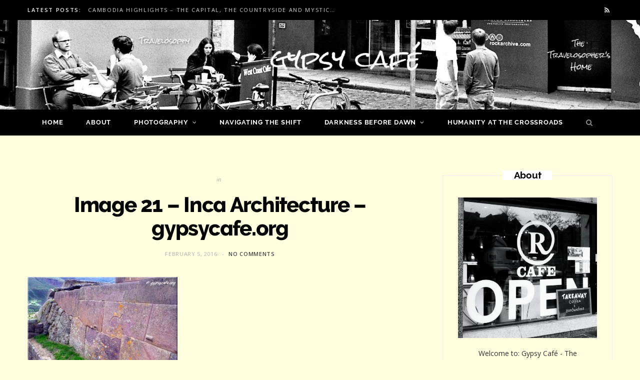

--- FILE ---
content_type: text/html
request_url: https://gypsycafe.org/image-21-inca-architecture-gypsycafe-org/
body_size: 15266
content:

<!DOCTYPE html>
<html lang="en-GB">

<head>

	<meta charset="UTF-8" />
	<meta http-equiv="x-ua-compatible" content="ie=edge" />
	<meta name="viewport" content="width=device-width, initial-scale=1" />
	<link rel="pingback" href="https://gypsycafe.org/xmlrpc.php" />
	<link rel="profile" href="http://gmpg.org/xfn/11" />
	
	<title>Image 21 - Inca Architecture - gypsycafe.org | Gypsy Café</title><link rel="preload" as="font" href="https://gypsycafe.org/wp-content/themes/cheerup/css/icons/fonts/ts-icons.woff2?v1.1" type="font/woff2" crossorigin="anonymous" />
<meta name='robots' content='max-image-preview:large' />
<link rel='dns-prefetch' href='//stats.wp.com' />
<link rel='dns-prefetch' href='//fonts.googleapis.com' />
<link rel='dns-prefetch' href='//widgets.wp.com' />
<link rel='dns-prefetch' href='//s0.wp.com' />
<link rel='dns-prefetch' href='//0.gravatar.com' />
<link rel='dns-prefetch' href='//1.gravatar.com' />
<link rel='dns-prefetch' href='//2.gravatar.com' />
<link rel="alternate" type="application/rss+xml" title="Gypsy Café &raquo; Feed" href="https://gypsycafe.org/feed/" />
<link rel="alternate" type="application/rss+xml" title="Gypsy Café &raquo; Comments Feed" href="https://gypsycafe.org/comments/feed/" />
<link rel="alternate" type="application/rss+xml" title="Gypsy Café &raquo; Image 21 &#8211; Inca Architecture &#8211; gypsycafe.org Comments Feed" href="https://gypsycafe.org/feed/?attachment_id=3876" />
<script type="text/javascript">
/* <![CDATA[ */
window._wpemojiSettings = {"baseUrl":"https:\/\/s.w.org\/images\/core\/emoji\/15.0.3\/72x72\/","ext":".png","svgUrl":"https:\/\/s.w.org\/images\/core\/emoji\/15.0.3\/svg\/","svgExt":".svg","source":{"concatemoji":"https:\/\/gypsycafe.org\/wp-includes\/js\/wp-emoji-release.min.js?ver=6.6.2"}};
/*! This file is auto-generated */
!function(i,n){var o,s,e;function c(e){try{var t={supportTests:e,timestamp:(new Date).valueOf()};sessionStorage.setItem(o,JSON.stringify(t))}catch(e){}}function p(e,t,n){e.clearRect(0,0,e.canvas.width,e.canvas.height),e.fillText(t,0,0);var t=new Uint32Array(e.getImageData(0,0,e.canvas.width,e.canvas.height).data),r=(e.clearRect(0,0,e.canvas.width,e.canvas.height),e.fillText(n,0,0),new Uint32Array(e.getImageData(0,0,e.canvas.width,e.canvas.height).data));return t.every(function(e,t){return e===r[t]})}function u(e,t,n){switch(t){case"flag":return n(e,"\ud83c\udff3\ufe0f\u200d\u26a7\ufe0f","\ud83c\udff3\ufe0f\u200b\u26a7\ufe0f")?!1:!n(e,"\ud83c\uddfa\ud83c\uddf3","\ud83c\uddfa\u200b\ud83c\uddf3")&&!n(e,"\ud83c\udff4\udb40\udc67\udb40\udc62\udb40\udc65\udb40\udc6e\udb40\udc67\udb40\udc7f","\ud83c\udff4\u200b\udb40\udc67\u200b\udb40\udc62\u200b\udb40\udc65\u200b\udb40\udc6e\u200b\udb40\udc67\u200b\udb40\udc7f");case"emoji":return!n(e,"\ud83d\udc26\u200d\u2b1b","\ud83d\udc26\u200b\u2b1b")}return!1}function f(e,t,n){var r="undefined"!=typeof WorkerGlobalScope&&self instanceof WorkerGlobalScope?new OffscreenCanvas(300,150):i.createElement("canvas"),a=r.getContext("2d",{willReadFrequently:!0}),o=(a.textBaseline="top",a.font="600 32px Arial",{});return e.forEach(function(e){o[e]=t(a,e,n)}),o}function t(e){var t=i.createElement("script");t.src=e,t.defer=!0,i.head.appendChild(t)}"undefined"!=typeof Promise&&(o="wpEmojiSettingsSupports",s=["flag","emoji"],n.supports={everything:!0,everythingExceptFlag:!0},e=new Promise(function(e){i.addEventListener("DOMContentLoaded",e,{once:!0})}),new Promise(function(t){var n=function(){try{var e=JSON.parse(sessionStorage.getItem(o));if("object"==typeof e&&"number"==typeof e.timestamp&&(new Date).valueOf()<e.timestamp+604800&&"object"==typeof e.supportTests)return e.supportTests}catch(e){}return null}();if(!n){if("undefined"!=typeof Worker&&"undefined"!=typeof OffscreenCanvas&&"undefined"!=typeof URL&&URL.createObjectURL&&"undefined"!=typeof Blob)try{var e="postMessage("+f.toString()+"("+[JSON.stringify(s),u.toString(),p.toString()].join(",")+"));",r=new Blob([e],{type:"text/javascript"}),a=new Worker(URL.createObjectURL(r),{name:"wpTestEmojiSupports"});return void(a.onmessage=function(e){c(n=e.data),a.terminate(),t(n)})}catch(e){}c(n=f(s,u,p))}t(n)}).then(function(e){for(var t in e)n.supports[t]=e[t],n.supports.everything=n.supports.everything&&n.supports[t],"flag"!==t&&(n.supports.everythingExceptFlag=n.supports.everythingExceptFlag&&n.supports[t]);n.supports.everythingExceptFlag=n.supports.everythingExceptFlag&&!n.supports.flag,n.DOMReady=!1,n.readyCallback=function(){n.DOMReady=!0}}).then(function(){return e}).then(function(){var e;n.supports.everything||(n.readyCallback(),(e=n.source||{}).concatemoji?t(e.concatemoji):e.wpemoji&&e.twemoji&&(t(e.twemoji),t(e.wpemoji)))}))}((window,document),window._wpemojiSettings);
/* ]]> */
</script>
<style id='wp-emoji-styles-inline-css' type='text/css'>

	img.wp-smiley, img.emoji {
		display: inline !important;
		border: none !important;
		box-shadow: none !important;
		height: 1em !important;
		width: 1em !important;
		margin: 0 0.07em !important;
		vertical-align: -0.1em !important;
		background: none !important;
		padding: 0 !important;
	}
</style>
<!-- <link rel='stylesheet' id='wp-block-library-css' href='https://gypsycafe.org/wp-includes/css/dist/block-library/style.min.css?ver=6.6.2' type='text/css' media='all' /> -->
<link rel="stylesheet" type="text/css" href="//gypsycafe.org/wp-content/cache/wpfc-minified/7mak1yvm/aawky.css" media="all"/>
<style id='classic-theme-styles-inline-css' type='text/css'>
/*! This file is auto-generated */
.wp-block-button__link{color:#fff;background-color:#32373c;border-radius:9999px;box-shadow:none;text-decoration:none;padding:calc(.667em + 2px) calc(1.333em + 2px);font-size:1.125em}.wp-block-file__button{background:#32373c;color:#fff;text-decoration:none}
</style>
<style id='global-styles-inline-css' type='text/css'>
:root{--wp--preset--aspect-ratio--square: 1;--wp--preset--aspect-ratio--4-3: 4/3;--wp--preset--aspect-ratio--3-4: 3/4;--wp--preset--aspect-ratio--3-2: 3/2;--wp--preset--aspect-ratio--2-3: 2/3;--wp--preset--aspect-ratio--16-9: 16/9;--wp--preset--aspect-ratio--9-16: 9/16;--wp--preset--color--black: #000000;--wp--preset--color--cyan-bluish-gray: #abb8c3;--wp--preset--color--white: #ffffff;--wp--preset--color--pale-pink: #f78da7;--wp--preset--color--vivid-red: #cf2e2e;--wp--preset--color--luminous-vivid-orange: #ff6900;--wp--preset--color--luminous-vivid-amber: #fcb900;--wp--preset--color--light-green-cyan: #7bdcb5;--wp--preset--color--vivid-green-cyan: #00d084;--wp--preset--color--pale-cyan-blue: #8ed1fc;--wp--preset--color--vivid-cyan-blue: #0693e3;--wp--preset--color--vivid-purple: #9b51e0;--wp--preset--gradient--vivid-cyan-blue-to-vivid-purple: linear-gradient(135deg,rgba(6,147,227,1) 0%,rgb(155,81,224) 100%);--wp--preset--gradient--light-green-cyan-to-vivid-green-cyan: linear-gradient(135deg,rgb(122,220,180) 0%,rgb(0,208,130) 100%);--wp--preset--gradient--luminous-vivid-amber-to-luminous-vivid-orange: linear-gradient(135deg,rgba(252,185,0,1) 0%,rgba(255,105,0,1) 100%);--wp--preset--gradient--luminous-vivid-orange-to-vivid-red: linear-gradient(135deg,rgba(255,105,0,1) 0%,rgb(207,46,46) 100%);--wp--preset--gradient--very-light-gray-to-cyan-bluish-gray: linear-gradient(135deg,rgb(238,238,238) 0%,rgb(169,184,195) 100%);--wp--preset--gradient--cool-to-warm-spectrum: linear-gradient(135deg,rgb(74,234,220) 0%,rgb(151,120,209) 20%,rgb(207,42,186) 40%,rgb(238,44,130) 60%,rgb(251,105,98) 80%,rgb(254,248,76) 100%);--wp--preset--gradient--blush-light-purple: linear-gradient(135deg,rgb(255,206,236) 0%,rgb(152,150,240) 100%);--wp--preset--gradient--blush-bordeaux: linear-gradient(135deg,rgb(254,205,165) 0%,rgb(254,45,45) 50%,rgb(107,0,62) 100%);--wp--preset--gradient--luminous-dusk: linear-gradient(135deg,rgb(255,203,112) 0%,rgb(199,81,192) 50%,rgb(65,88,208) 100%);--wp--preset--gradient--pale-ocean: linear-gradient(135deg,rgb(255,245,203) 0%,rgb(182,227,212) 50%,rgb(51,167,181) 100%);--wp--preset--gradient--electric-grass: linear-gradient(135deg,rgb(202,248,128) 0%,rgb(113,206,126) 100%);--wp--preset--gradient--midnight: linear-gradient(135deg,rgb(2,3,129) 0%,rgb(40,116,252) 100%);--wp--preset--font-size--small: 13px;--wp--preset--font-size--medium: 20px;--wp--preset--font-size--large: 36px;--wp--preset--font-size--x-large: 42px;--wp--preset--spacing--20: 0.44rem;--wp--preset--spacing--30: 0.67rem;--wp--preset--spacing--40: 1rem;--wp--preset--spacing--50: 1.5rem;--wp--preset--spacing--60: 2.25rem;--wp--preset--spacing--70: 3.38rem;--wp--preset--spacing--80: 5.06rem;--wp--preset--shadow--natural: 6px 6px 9px rgba(0, 0, 0, 0.2);--wp--preset--shadow--deep: 12px 12px 50px rgba(0, 0, 0, 0.4);--wp--preset--shadow--sharp: 6px 6px 0px rgba(0, 0, 0, 0.2);--wp--preset--shadow--outlined: 6px 6px 0px -3px rgba(255, 255, 255, 1), 6px 6px rgba(0, 0, 0, 1);--wp--preset--shadow--crisp: 6px 6px 0px rgba(0, 0, 0, 1);}:where(.is-layout-flex){gap: 0.5em;}:where(.is-layout-grid){gap: 0.5em;}body .is-layout-flex{display: flex;}.is-layout-flex{flex-wrap: wrap;align-items: center;}.is-layout-flex > :is(*, div){margin: 0;}body .is-layout-grid{display: grid;}.is-layout-grid > :is(*, div){margin: 0;}:where(.wp-block-columns.is-layout-flex){gap: 2em;}:where(.wp-block-columns.is-layout-grid){gap: 2em;}:where(.wp-block-post-template.is-layout-flex){gap: 1.25em;}:where(.wp-block-post-template.is-layout-grid){gap: 1.25em;}.has-black-color{color: var(--wp--preset--color--black) !important;}.has-cyan-bluish-gray-color{color: var(--wp--preset--color--cyan-bluish-gray) !important;}.has-white-color{color: var(--wp--preset--color--white) !important;}.has-pale-pink-color{color: var(--wp--preset--color--pale-pink) !important;}.has-vivid-red-color{color: var(--wp--preset--color--vivid-red) !important;}.has-luminous-vivid-orange-color{color: var(--wp--preset--color--luminous-vivid-orange) !important;}.has-luminous-vivid-amber-color{color: var(--wp--preset--color--luminous-vivid-amber) !important;}.has-light-green-cyan-color{color: var(--wp--preset--color--light-green-cyan) !important;}.has-vivid-green-cyan-color{color: var(--wp--preset--color--vivid-green-cyan) !important;}.has-pale-cyan-blue-color{color: var(--wp--preset--color--pale-cyan-blue) !important;}.has-vivid-cyan-blue-color{color: var(--wp--preset--color--vivid-cyan-blue) !important;}.has-vivid-purple-color{color: var(--wp--preset--color--vivid-purple) !important;}.has-black-background-color{background-color: var(--wp--preset--color--black) !important;}.has-cyan-bluish-gray-background-color{background-color: var(--wp--preset--color--cyan-bluish-gray) !important;}.has-white-background-color{background-color: var(--wp--preset--color--white) !important;}.has-pale-pink-background-color{background-color: var(--wp--preset--color--pale-pink) !important;}.has-vivid-red-background-color{background-color: var(--wp--preset--color--vivid-red) !important;}.has-luminous-vivid-orange-background-color{background-color: var(--wp--preset--color--luminous-vivid-orange) !important;}.has-luminous-vivid-amber-background-color{background-color: var(--wp--preset--color--luminous-vivid-amber) !important;}.has-light-green-cyan-background-color{background-color: var(--wp--preset--color--light-green-cyan) !important;}.has-vivid-green-cyan-background-color{background-color: var(--wp--preset--color--vivid-green-cyan) !important;}.has-pale-cyan-blue-background-color{background-color: var(--wp--preset--color--pale-cyan-blue) !important;}.has-vivid-cyan-blue-background-color{background-color: var(--wp--preset--color--vivid-cyan-blue) !important;}.has-vivid-purple-background-color{background-color: var(--wp--preset--color--vivid-purple) !important;}.has-black-border-color{border-color: var(--wp--preset--color--black) !important;}.has-cyan-bluish-gray-border-color{border-color: var(--wp--preset--color--cyan-bluish-gray) !important;}.has-white-border-color{border-color: var(--wp--preset--color--white) !important;}.has-pale-pink-border-color{border-color: var(--wp--preset--color--pale-pink) !important;}.has-vivid-red-border-color{border-color: var(--wp--preset--color--vivid-red) !important;}.has-luminous-vivid-orange-border-color{border-color: var(--wp--preset--color--luminous-vivid-orange) !important;}.has-luminous-vivid-amber-border-color{border-color: var(--wp--preset--color--luminous-vivid-amber) !important;}.has-light-green-cyan-border-color{border-color: var(--wp--preset--color--light-green-cyan) !important;}.has-vivid-green-cyan-border-color{border-color: var(--wp--preset--color--vivid-green-cyan) !important;}.has-pale-cyan-blue-border-color{border-color: var(--wp--preset--color--pale-cyan-blue) !important;}.has-vivid-cyan-blue-border-color{border-color: var(--wp--preset--color--vivid-cyan-blue) !important;}.has-vivid-purple-border-color{border-color: var(--wp--preset--color--vivid-purple) !important;}.has-vivid-cyan-blue-to-vivid-purple-gradient-background{background: var(--wp--preset--gradient--vivid-cyan-blue-to-vivid-purple) !important;}.has-light-green-cyan-to-vivid-green-cyan-gradient-background{background: var(--wp--preset--gradient--light-green-cyan-to-vivid-green-cyan) !important;}.has-luminous-vivid-amber-to-luminous-vivid-orange-gradient-background{background: var(--wp--preset--gradient--luminous-vivid-amber-to-luminous-vivid-orange) !important;}.has-luminous-vivid-orange-to-vivid-red-gradient-background{background: var(--wp--preset--gradient--luminous-vivid-orange-to-vivid-red) !important;}.has-very-light-gray-to-cyan-bluish-gray-gradient-background{background: var(--wp--preset--gradient--very-light-gray-to-cyan-bluish-gray) !important;}.has-cool-to-warm-spectrum-gradient-background{background: var(--wp--preset--gradient--cool-to-warm-spectrum) !important;}.has-blush-light-purple-gradient-background{background: var(--wp--preset--gradient--blush-light-purple) !important;}.has-blush-bordeaux-gradient-background{background: var(--wp--preset--gradient--blush-bordeaux) !important;}.has-luminous-dusk-gradient-background{background: var(--wp--preset--gradient--luminous-dusk) !important;}.has-pale-ocean-gradient-background{background: var(--wp--preset--gradient--pale-ocean) !important;}.has-electric-grass-gradient-background{background: var(--wp--preset--gradient--electric-grass) !important;}.has-midnight-gradient-background{background: var(--wp--preset--gradient--midnight) !important;}.has-small-font-size{font-size: var(--wp--preset--font-size--small) !important;}.has-medium-font-size{font-size: var(--wp--preset--font-size--medium) !important;}.has-large-font-size{font-size: var(--wp--preset--font-size--large) !important;}.has-x-large-font-size{font-size: var(--wp--preset--font-size--x-large) !important;}
:where(.wp-block-post-template.is-layout-flex){gap: 1.25em;}:where(.wp-block-post-template.is-layout-grid){gap: 1.25em;}
:where(.wp-block-columns.is-layout-flex){gap: 2em;}:where(.wp-block-columns.is-layout-grid){gap: 2em;}
:root :where(.wp-block-pullquote){font-size: 1.5em;line-height: 1.6;}
</style>
<!-- <link rel='stylesheet' id='jetpack_likes-css' href='https://gypsycafe.org/wp-content/plugins/jetpack/modules/likes/style.css?ver=14.5' type='text/css' media='all' /> -->
<link rel="stylesheet" type="text/css" href="//gypsycafe.org/wp-content/cache/wpfc-minified/95d0jqvl/aawky.css" media="all"/>
<link rel='stylesheet' id='cheerup-fonts-css' href='https://fonts.googleapis.com/css?family=Open+Sans%3A400%2C400i%2C600%2C700%7CLora%3A400i' type='text/css' media='all' />
<!-- <link rel='stylesheet' id='cheerup-core-css' href='https://gypsycafe.org/wp-content/themes/cheerup/style.css?ver=8.1.0' type='text/css' media='all' /> -->
<!-- <link rel='stylesheet' id='cheerup-icons-css' href='https://gypsycafe.org/wp-content/themes/cheerup/css/icons/icons.css?ver=8.1.0' type='text/css' media='all' /> -->
<!-- <link rel='stylesheet' id='cheerup-lightbox-css' href='https://gypsycafe.org/wp-content/themes/cheerup/css/lightbox.css?ver=8.1.0' type='text/css' media='all' /> -->
<!-- <link rel='stylesheet' id='cheerup-skin-css' href='https://gypsycafe.org/wp-content/themes/cheerup/css/skin-bold.css?ver=8.1.0' type='text/css' media='all' /> -->
<link rel="stylesheet" type="text/css" href="//gypsycafe.org/wp-content/cache/wpfc-minified/lz2mnkiw/aawky.css" media="all"/>
<style id='cheerup-skin-inline-css' type='text/css'>
body { background-color: #ffffe0; }
.main-head > .inner { background-repeat: no-repeat; background-position: center center; background-size: cover; background-image: url(http://gypsycafe.org/wp-content/uploads/2019/08/GypsyCafe.org_.jpg); }


</style>
<!-- <link rel='stylesheet' id='cheerup-font-raleway-css' href='https://gypsycafe.org/wp-content/themes/cheerup/css/fonts/raleway.css?ver=8.1.0' type='text/css' media='all' /> -->
<!-- <link rel='stylesheet' id='jetpack-subscriptions-css' href='https://gypsycafe.org/wp-content/plugins/jetpack/modules/subscriptions/subscriptions.css?ver=14.5' type='text/css' media='all' /> -->
<link rel="stylesheet" type="text/css" href="//gypsycafe.org/wp-content/cache/wpfc-minified/er80bqzr/bqi8d.css" media="all"/>
<script type="text/javascript" id="cheerup-lazy-inline-js-after">
/* <![CDATA[ */
/**
 * @copyright ThemeSphere
 * @preserve
 */
var BunyadLazy={};BunyadLazy.load=function(){function a(e,n){var t={};e.dataset.bgset&&e.dataset.sizes?(t.sizes=e.dataset.sizes,t.srcset=e.dataset.bgset):t.src=e.dataset.bgsrc,function(t){var a=t.dataset.ratio;if(0<a){const e=t.parentElement;if(e.classList.contains("media-ratio")){const n=e.style;n.getPropertyValue("--a-ratio")||(n.paddingBottom=100/a+"%")}}}(e);var a,o=document.createElement("img");for(a in o.onload=function(){var t="url('"+(o.currentSrc||o.src)+"')",a=e.style;a.backgroundImage!==t&&requestAnimationFrame(()=>{a.backgroundImage=t,n&&n()}),o.onload=null,o.onerror=null,o=null},o.onerror=o.onload,t)o.setAttribute(a,t[a]);o&&o.complete&&0<o.naturalWidth&&o.onload&&o.onload()}function e(t){t.dataset.loaded||a(t,()=>{document.dispatchEvent(new Event("lazyloaded")),t.dataset.loaded=1})}function n(t){"complete"===document.readyState?t():window.addEventListener("load",t)}return{initEarly:function(){var t,a=()=>{document.querySelectorAll(".img.bg-cover:not(.lazyload)").forEach(e)};"complete"!==document.readyState?(t=setInterval(a,150),n(()=>{a(),clearInterval(t)})):a()},callOnLoad:n,initBgImages:function(t){t&&n(()=>{document.querySelectorAll(".img.bg-cover").forEach(e)})},bgLoad:a}}(),BunyadLazy.load.initEarly();
/* ]]> */
</script>
<script type="text/javascript" src="https://gypsycafe.org/wp-includes/js/jquery/jquery.min.js?ver=3.7.1" id="jquery-core-js"></script>
<script type="text/javascript" src="https://gypsycafe.org/wp-includes/js/jquery/jquery-migrate.min.js?ver=3.4.1" id="jquery-migrate-js"></script>
<link rel="https://api.w.org/" href="https://gypsycafe.org/wp-json/" /><link rel="alternate" title="JSON" type="application/json" href="https://gypsycafe.org/wp-json/wp/v2/media/3876" /><link rel="EditURI" type="application/rsd+xml" title="RSD" href="https://gypsycafe.org/xmlrpc.php?rsd" />
<meta name="generator" content="WordPress 6.6.2" />
<link rel='shortlink' href='https://wp.me/a4E4HJ-10w' />
<link rel="alternate" title="oEmbed (JSON)" type="application/json+oembed" href="https://gypsycafe.org/wp-json/oembed/1.0/embed?url=https%3A%2F%2Fgypsycafe.org%2Fimage-21-inca-architecture-gypsycafe-org%2F" />
<link rel="alternate" title="oEmbed (XML)" type="text/xml+oembed" href="https://gypsycafe.org/wp-json/oembed/1.0/embed?url=https%3A%2F%2Fgypsycafe.org%2Fimage-21-inca-architecture-gypsycafe-org%2F&#038;format=xml" />
	<style>img#wpstats{display:none}</style>
		<script>var Sphere_Plugin = {"ajaxurl":"https:\/\/gypsycafe.org\/wp-admin\/admin-ajax.php"};</script><!-- SEO meta tags powered by SmartCrawl https://wpmudev.com/project/smartcrawl-wordpress-seo/ -->
<link rel="canonical" href="https://gypsycafe.org/image-21-inca-architecture-gypsycafe-org/" />
<script type="application/ld+json">{"@context":"https:\/\/schema.org","@graph":[{"@type":"Organization","@id":"https:\/\/gypsycafe.org\/#schema-publishing-organization","url":"https:\/\/gypsycafe.org","name":"Gypsy Caf\u00e9"},{"@type":"WebSite","@id":"https:\/\/gypsycafe.org\/#schema-website","url":"https:\/\/gypsycafe.org","name":"Gypsy Caf\u00e9","encoding":"UTF-8","potentialAction":{"@type":"SearchAction","target":"https:\/\/gypsycafe.org\/search\/{search_term_string}\/","query-input":"required name=search_term_string"}},{"@type":"BreadcrumbList","@id":"https:\/\/gypsycafe.org\/image-21-inca-architecture-gypsycafe-org?page&pagename=image-21-inca-architecture-gypsycafe-org\/#breadcrumb","itemListElement":[{"@type":"ListItem","position":1,"name":"Home","item":"https:\/\/gypsycafe.org"},{"@type":"ListItem","position":2,"name":"Image 21 &#8211; Inca Architecture &#8211; gypsycafe.org"}]},{"@type":"Person","@id":"https:\/\/gypsycafe.org\/author\/admin\/#schema-author","name":"Jean-Jacques Montagnier","url":"https:\/\/gypsycafe.org\/author\/admin\/","description":"Explorer, Philosopher, Photographer"},{"@type":"WebPage","@id":"https:\/\/gypsycafe.org\/image-21-inca-architecture-gypsycafe-org\/#schema-webpage","isPartOf":{"@id":"https:\/\/gypsycafe.org\/#schema-website"},"publisher":{"@id":"https:\/\/gypsycafe.org\/#schema-publishing-organization"},"url":"https:\/\/gypsycafe.org\/image-21-inca-architecture-gypsycafe-org\/"},{"@type":"Article","mainEntityOfPage":{"@id":"https:\/\/gypsycafe.org\/image-21-inca-architecture-gypsycafe-org\/#schema-webpage"},"author":{"@id":"https:\/\/gypsycafe.org\/author\/admin\/#schema-author"},"publisher":{"@id":"https:\/\/gypsycafe.org\/#schema-publishing-organization"},"dateModified":"2016-02-05T01:37:46","datePublished":"2016-02-05T01:37:46","headline":"Image 21 - Inca Architecture - gypsycafe.org | Gypsy Caf\u00e9","description":"","name":"Image 21 &#8211; Inca Architecture &#8211; gypsycafe.org"}]}</script>
<meta property="og:type" content="article" />
<meta property="og:url" content="https://gypsycafe.org/image-21-inca-architecture-gypsycafe-org/" />
<meta property="og:title" content="Image 21 - Inca Architecture - gypsycafe.org | Gypsy Café" />
<meta property="article:published_time" content="2016-02-05T01:37:46" />
<meta property="article:author" content="Jean-Jacques" />
<meta name="twitter:card" content="summary" />
<meta name="twitter:title" content="Image 21 - Inca Architecture - gypsycafe.org | Gypsy Café" />
<!-- /SEO -->
<link rel="icon" href="https://gypsycafe.org/wp-content/uploads/2020/09/cropped-GypsyCafe.org_-32x32.jpg" sizes="32x32" />
<link rel="icon" href="https://gypsycafe.org/wp-content/uploads/2020/09/cropped-GypsyCafe.org_-192x192.jpg" sizes="192x192" />
<link rel="apple-touch-icon" href="https://gypsycafe.org/wp-content/uploads/2020/09/cropped-GypsyCafe.org_-180x180.jpg" />
<meta name="msapplication-TileImage" content="https://gypsycafe.org/wp-content/uploads/2020/09/cropped-GypsyCafe.org_-270x270.jpg" />
		<style type="text/css" id="wp-custom-css">
			.title .text-logo{
visibility: hidden;
}

		</style>
		<style id="sccss">.about-right-side { 
background-color: #ffffe0;
}
.e-book { 
background-color: #ffffe0;
}
.posts-list { 
background-color: #ffffe0;
}
.cta-boxes { 
background-color: #ffffe0;
}
.jetpack { 
background-color: #ffffe0;
}
.categories { 
background-color: #ffffe0;
}
.rss { 
background-color: #ffffe0;
}</style>
</head>

<body class="attachment attachment-template-default single single-attachment postid-3876 attachmentid-3876 attachment-jpeg right-sidebar skin-bold">


<div class="main-wrap">

	
		
		
<header id="main-head" class="main-head head-nav-below nav-below nav-below-b has-search-modal">


	<div class="top-bar dark top-bar-b cf">
	
		<div class="top-bar-content ts-contain" data-sticky-bar="">
			<div class="wrap cf">
			
			<span class="mobile-nav"><i class="tsi tsi-bars"></i></span>
			
						
			<div class="posts-ticker">
				<span class="heading">Latest Posts:</span>

				<ul>
										
										
						<li><a href="https://gypsycafe.org/2025/07/12/cambodia-2024-phnom-penh-to-battambang/" title="Cambodia Highlights &#8211; The Capital, The Countryside and Mystical Places">Cambodia Highlights &#8211; The Capital, The Countryside and Mystical Places</a></li>
					
										
						<li><a href="https://gypsycafe.org/2025/05/09/peak-oil-in-the-spotlight/" title="Crossroads Crises in Perspective (Part 4) &#8211; Peak Energies in the Spotlight">Crossroads Crises in Perspective (Part 4) &#8211; Peak Energies in the Spotlight</a></li>
					
										
						<li><a href="https://gypsycafe.org/2024/12/23/siem-reap-temples-and-nature-cambodia/" title="Siem Reap Temples and Nature (Beyond Angkor Wat)">Siem Reap Temples and Nature (Beyond Angkor Wat)</a></li>
					
										
						<li><a href="https://gypsycafe.org/2024/12/01/the-most-impressive-temples-south-east-asia/" title="Some of the Most Impressive Temples in South-East Asia (Updated)">Some of the Most Impressive Temples in South-East Asia (Updated)</a></li>
					
										
						<li><a href="https://gypsycafe.org/2024/06/22/crossroads-crises-in-perspective-part-3-truth-and-energy-at-the-crossroads/" title="Crossroads Crises in Perspective (Part 3) &#8211; Truth and Energy at the Crossroads (Updated)">Crossroads Crises in Perspective (Part 3) &#8211; Truth and Energy at the Crossroads (Updated)</a></li>
					
										
						<li><a href="https://gypsycafe.org/2023/12/16/crossroads-crises-in-perspective-part-2-the-greatest-trek/" title="Crossroads Crises in Perspective (Part 2) &#8211; The Greatest Trek (Newly Updated)">Crossroads Crises in Perspective (Part 2) &#8211; The Greatest Trek (Newly Updated)</a></li>
					
										
						<li><a href="https://gypsycafe.org/2023/11/16/gobekli-tepe-and-the-city-of-prophets/" title="Gobekli Tepe and The City of Prophets">Gobekli Tepe and The City of Prophets</a></li>
					
										
						<li><a href="https://gypsycafe.org/2023/09/07/snapshots-from-georgia/" title="Snapshots from Georgia">Snapshots from Georgia</a></li>
					
										
									</ul>
			</div>
			
						
						
			
						
			
			
	
		<ul class="social-icons cf">
		
					
			<li><a href="#" class="tsi tsi-rss" target="_blank"><span class="visuallyhidden">RSS</span></a></li>
									
					
		</ul>
	
								
			</div>			
		</div>
		
	</div>
	<div class="inner ts-contain">
		<div class="wrap logo-wrap cf">
		
					<div class="title">
			
			<a href="https://gypsycafe.org/" title="Gypsy Café" rel="home">
			
							
				<span class="text-logo">Gypsy Café</span>
				
						
			</a>
		
		</div>	
		</div>
	</div>
	
	<div class="navigation-wrap">
				
		<nav class="navigation navigation-main ts-contain below has-bg dark" data-sticky-bar="">
			<div class="wrap">
				<div class="menu-main-menu-container"><ul id="menu-main-menu" class="menu"><li id="menu-item-2593" class="menu-item menu-item-type-custom menu-item-object-custom menu-item-home menu-item-2593"><a href="http://gypsycafe.org/">Home</a></li>
<li id="menu-item-2592" class="menu-item menu-item-type-post_type menu-item-object-page menu-item-2592"><a href="https://gypsycafe.org/about-gypsycafe/">About</a></li>
<li id="menu-item-6358" class="menu-item menu-item-type-taxonomy menu-item-object-category menu-item-has-children menu-cat-58 menu-item-has-children item-mega-menu menu-item-6358"><a href="https://gypsycafe.org/category/photography/">Photography</a><div class="sub-menu mega-menu wrap">

		
	<div class="column sub-cats">
		
		<ol class="sub-nav">
							
				<li class="menu-item menu-item-type-post_type menu-item-object-page menu-item-2591"><a title="People and Places &#8211; Featured Images" href="https://gypsycafe.org/gallery1/">Capturology</a></li>
				
							
				<li class="menu-item menu-item-type-post_type menu-item-object-page menu-item-2587"><a title="Featured Black &#038; White Photographs " href="https://gypsycafe.org/gallery2/">Monochromy</a></li>
				
						
			<li class="menu-item view-all menu-cat-58"><a href="https://gypsycafe.org/category/photography/">View All</a></li>
		</ol>
	
	</div>
	

		
	
	<section class="column recent-posts">

			
<div class="posts-wrap" data-posts="4" data-id="38" data-page="1" data-pages="1" data-submenu="1">
	<div class="ts-row cf posts posts-1">

		</div>
</div>	
<div class="posts-wrap" data-posts="4" data-id="2279" data-page="1" data-pages="1" data-submenu="1">
	<div class="ts-row cf posts posts-1">

		</div>
</div>	
<div class="posts-wrap" data-posts="4" data-id="58" data-page="1" data-pages="11" data-submenu="1">
	<div class="ts-row cf posts posts-1">

		
		<div class="col-3 post">
			
			<a href="https://gypsycafe.org/2025/07/12/cambodia-2024-phnom-penh-to-battambang/" class="image-link media-ratio ratio-3-2"><span data-bgsrc="https://gypsycafe.org/wp-content/uploads/2025/07/Wat-Ek-Phnom-1-2-768x577.png" class="img bg-cover wp-post-image attachment-cheerup-768 size-cheerup-768 lazyload" role="img" data-bgset="https://gypsycafe.org/wp-content/uploads/2025/07/Wat-Ek-Phnom-1-2-768x577.png 768w, https://gypsycafe.org/wp-content/uploads/2025/07/Wat-Ek-Phnom-1-2-300x225.png 300w, https://gypsycafe.org/wp-content/uploads/2025/07/Wat-Ek-Phnom-1-2-450x338.png 450w, https://gypsycafe.org/wp-content/uploads/2025/07/Wat-Ek-Phnom-1-2.png 807w" data-sizes="(max-width: 270px) 100vw, 270px" title="Cambodia Highlights &#8211; The Capital, The Countryside and Mystical Places"></span></a>			
			<a href="https://gypsycafe.org/2025/07/12/cambodia-2024-phnom-penh-to-battambang/" class="post-title">Cambodia Highlights &#8211; The Capital, The Countryside and Mystical Places</a>
	
			<div class="post-meta post-meta-b has-below"><div class="below meta-below"><a href="https://gypsycafe.org/2025/07/12/cambodia-2024-phnom-penh-to-battambang/" class="meta-item date-link">
						<time class="post-date" datetime="2025-07-12T08:15:09+00:00">July 12, 2025</time>
					</a></div></div>		</div>
		
		
		<div class="col-3 post">
			
			<a href="https://gypsycafe.org/2024/12/23/siem-reap-temples-and-nature-cambodia/" class="image-link media-ratio ratio-3-2"><span data-bgsrc="https://gypsycafe.org/wp-content/uploads/2024/12/Siem-Reap-Temples-and-Nature-10-Prasat-Baphuon-Temple-Path-1-768x576.png" class="img bg-cover wp-post-image attachment-cheerup-768 size-cheerup-768 lazyload" role="img" data-bgset="https://gypsycafe.org/wp-content/uploads/2024/12/Siem-Reap-Temples-and-Nature-10-Prasat-Baphuon-Temple-Path-1-768x576.png 768w, https://gypsycafe.org/wp-content/uploads/2024/12/Siem-Reap-Temples-and-Nature-10-Prasat-Baphuon-Temple-Path-1-300x225.png 300w, https://gypsycafe.org/wp-content/uploads/2024/12/Siem-Reap-Temples-and-Nature-10-Prasat-Baphuon-Temple-Path-1-450x338.png 450w, https://gypsycafe.org/wp-content/uploads/2024/12/Siem-Reap-Temples-and-Nature-10-Prasat-Baphuon-Temple-Path-1.png 953w" data-sizes="(max-width: 270px) 100vw, 270px" title="Siem Reap Temples and Nature (Beyond Angkor Wat)"></span></a>			
			<a href="https://gypsycafe.org/2024/12/23/siem-reap-temples-and-nature-cambodia/" class="post-title">Siem Reap Temples and Nature (Beyond Angkor Wat)</a>
	
			<div class="post-meta post-meta-b has-below"><div class="below meta-below"><a href="https://gypsycafe.org/2024/12/23/siem-reap-temples-and-nature-cambodia/" class="meta-item date-link">
						<time class="post-date" datetime="2024-12-23T05:02:04+00:00">December 23, 2024</time>
					</a></div></div>		</div>
		
		
		<div class="col-3 post">
			
			<a href="https://gypsycafe.org/2024/12/01/the-most-impressive-temples-south-east-asia/" class="image-link media-ratio ratio-3-2"><span data-bgsrc="https://gypsycafe.org/wp-content/uploads/2024/12/Featured-Prambanan-Temple-Visit-1-768x509.png" class="img bg-cover wp-post-image attachment-cheerup-768 size-cheerup-768 lazyload" role="img" data-bgset="https://gypsycafe.org/wp-content/uploads/2024/12/Featured-Prambanan-Temple-Visit-1-768x509.png 768w, https://gypsycafe.org/wp-content/uploads/2024/12/Featured-Prambanan-Temple-Visit-1-300x199.png 300w, https://gypsycafe.org/wp-content/uploads/2024/12/Featured-Prambanan-Temple-Visit-1-175x116.png 175w, https://gypsycafe.org/wp-content/uploads/2024/12/Featured-Prambanan-Temple-Visit-1-450x298.png 450w, https://gypsycafe.org/wp-content/uploads/2024/12/Featured-Prambanan-Temple-Visit-1-270x180.png 270w, https://gypsycafe.org/wp-content/uploads/2024/12/Featured-Prambanan-Temple-Visit-1.png 968w" data-sizes="(max-width: 270px) 100vw, 270px" title="Some of the Most Impressive Temples in South-East Asia (Updated)"></span></a>			
			<a href="https://gypsycafe.org/2024/12/01/the-most-impressive-temples-south-east-asia/" class="post-title">Some of the Most Impressive Temples in South-East Asia (Updated)</a>
	
			<div class="post-meta post-meta-b has-below"><div class="below meta-below"><a href="https://gypsycafe.org/2024/12/01/the-most-impressive-temples-south-east-asia/" class="meta-item date-link">
						<time class="post-date" datetime="2024-12-01T14:01:49+00:00">December 1, 2024</time>
					</a></div></div>		</div>
		
		
		<div class="col-3 post">
			
			<a href="https://gypsycafe.org/2023/11/16/gobekli-tepe-and-the-city-of-prophets/" class="image-link media-ratio ratio-3-2"><span data-bgsrc="https://gypsycafe.org/wp-content/uploads/2023/11/Sanliurfa-Balikli-Gol-2c.jpg" class="img bg-cover wp-post-image attachment-large size-large lazyload" role="img" data-bgset="https://gypsycafe.org/wp-content/uploads/2023/11/Sanliurfa-Balikli-Gol-2c.jpg 692w, https://gypsycafe.org/wp-content/uploads/2023/11/Sanliurfa-Balikli-Gol-2c-300x199.jpg 300w, https://gypsycafe.org/wp-content/uploads/2023/11/Sanliurfa-Balikli-Gol-2c-270x180.jpg 270w" data-sizes="(max-width: 270px) 100vw, 270px" title="Gobekli Tepe and The City of Prophets"></span></a>			
			<a href="https://gypsycafe.org/2023/11/16/gobekli-tepe-and-the-city-of-prophets/" class="post-title">Gobekli Tepe and The City of Prophets</a>
	
			<div class="post-meta post-meta-b has-below"><div class="below meta-below"><a href="https://gypsycafe.org/2023/11/16/gobekli-tepe-and-the-city-of-prophets/" class="meta-item date-link">
						<time class="post-date" datetime="2023-11-16T09:50:20+00:00">November 16, 2023</time>
					</a></div></div>		</div>
		
		</div>
</div>
		<div class="navigate">
			<a href="#" class="show-prev disabled"><i class="tsi tsi-angle-left"></i><span class="visuallyhidden">Previous</span></a>
			<a href="#" class="show-next"><i class="tsi tsi-angle-right"></i><span class="visuallyhidden">Next</span></a>
		</div>
		
	</section>

</div></li>
<li id="menu-item-8316" class="menu-item menu-item-type-taxonomy menu-item-object-category menu-cat-571 menu-item-8316"><a href="https://gypsycafe.org/category/writing/essay-series/navigating-the-shift/">Navigating the Shift</a></li>
<li id="menu-item-7074" class="menu-item menu-item-type-taxonomy menu-item-object-category menu-cat-508 menu-item-has-children item-mega-menu menu-item-7074"><a href="https://gypsycafe.org/category/writing/essay-series/dark-light/">Darkness Before Dawn</a><div class="sub-menu mega-menu wrap">

		
	
	<section class="column recent-posts">

			
<div class="posts-wrap" data-posts="5" data-id="508" data-page="1" data-pages="2">
	<div class="ts-row cf posts posts-1">

		
		<div class="column one-fifth post">
			
			<a href="https://gypsycafe.org/2023/02/16/the-real-shift-is-finally-here-download-your-guidebook/" class="image-link media-ratio ratio-3-2"><span data-bgsrc="https://gypsycafe.org/wp-content/uploads/2021/11/Download-Your-Guidebook-Navigating-the-Greatest-Shift-in-26000-Years.png" class="img bg-cover wp-post-image attachment-large size-large lazyload" role="img" data-bgset="https://gypsycafe.org/wp-content/uploads/2021/11/Download-Your-Guidebook-Navigating-the-Greatest-Shift-in-26000-Years.png 920w, https://gypsycafe.org/wp-content/uploads/2021/11/Download-Your-Guidebook-Navigating-the-Greatest-Shift-in-26000-Years-300x200.png 300w, https://gypsycafe.org/wp-content/uploads/2021/11/Download-Your-Guidebook-Navigating-the-Greatest-Shift-in-26000-Years-270x180.png 270w, https://gypsycafe.org/wp-content/uploads/2021/11/Download-Your-Guidebook-Navigating-the-Greatest-Shift-in-26000-Years-770x515.png 770w, https://gypsycafe.org/wp-content/uploads/2021/11/Download-Your-Guidebook-Navigating-the-Greatest-Shift-in-26000-Years-370x247.png 370w" data-sizes="(max-width: 270px) 100vw, 270px" title="The REAL SHIFT is Finally Here &#8211; Download Your Guidebook"></span></a>			
			<a href="https://gypsycafe.org/2023/02/16/the-real-shift-is-finally-here-download-your-guidebook/" class="post-title">The REAL SHIFT is Finally Here &#8211; Download Your Guidebook</a>
	
			<div class="post-meta post-meta-b has-below"><div class="below meta-below"><a href="https://gypsycafe.org/2023/02/16/the-real-shift-is-finally-here-download-your-guidebook/" class="meta-item date-link">
						<time class="post-date" datetime="2023-02-16T17:51:19+00:00">February 16, 2023</time>
					</a></div></div>		</div>
		
		
		<div class="column one-fifth post">
			
			<a href="https://gypsycafe.org/2021/03/27/the-lights-along-the-way/" class="image-link media-ratio ratio-3-2"><span data-bgsrc="https://gypsycafe.org/wp-content/uploads/2021/03/Maya-Shaman-and-Fire-Signboard-Copan-1024x678.jpg" class="img bg-cover wp-post-image attachment-large size-large lazyload" role="img" data-bgset="https://gypsycafe.org/wp-content/uploads/2021/03/Maya-Shaman-and-Fire-Signboard-Copan-1024x678.jpg 1024w, https://gypsycafe.org/wp-content/uploads/2021/03/Maya-Shaman-and-Fire-Signboard-Copan-300x199.jpg 300w, https://gypsycafe.org/wp-content/uploads/2021/03/Maya-Shaman-and-Fire-Signboard-Copan-270x180.jpg 270w, https://gypsycafe.org/wp-content/uploads/2021/03/Maya-Shaman-and-Fire-Signboard-Copan.jpg 1114w" data-sizes="(max-width: 270px) 100vw, 270px" title="(1-E) The Lights Along the Way [Updated]"></span></a>			
			<a href="https://gypsycafe.org/2021/03/27/the-lights-along-the-way/" class="post-title">(1-E) The Lights Along the Way [Updated]</a>
	
			<div class="post-meta post-meta-b has-below"><div class="below meta-below"><a href="https://gypsycafe.org/2021/03/27/the-lights-along-the-way/" class="meta-item date-link">
						<time class="post-date" datetime="2021-03-27T17:00:30+00:00">March 27, 2021</time>
					</a></div></div>		</div>
		
		
		<div class="column one-fifth post">
			
			<a href="https://gypsycafe.org/2020/12/24/1d-the-big-picture-view/" class="image-link media-ratio ratio-3-2"><span data-bgsrc="https://gypsycafe.org/wp-content/uploads/2020/12/The-Big-Picture-View-Maya-Information-Board-Copan.jpg" class="img bg-cover wp-post-image attachment-large size-large lazyload" role="img" data-bgset="https://gypsycafe.org/wp-content/uploads/2020/12/The-Big-Picture-View-Maya-Information-Board-Copan.jpg 1022w, https://gypsycafe.org/wp-content/uploads/2020/12/The-Big-Picture-View-Maya-Information-Board-Copan-300x213.jpg 300w" data-sizes="(max-width: 270px) 100vw, 270px" title="(1-D) The Big Picture View"></span></a>			
			<a href="https://gypsycafe.org/2020/12/24/1d-the-big-picture-view/" class="post-title">(1-D) The Big Picture View</a>
	
			<div class="post-meta post-meta-b has-below"><div class="below meta-below"><a href="https://gypsycafe.org/2020/12/24/1d-the-big-picture-view/" class="meta-item date-link">
						<time class="post-date" datetime="2020-12-24T20:02:46+00:00">December 24, 2020</time>
					</a></div></div>		</div>
		
		
		<div class="column one-fifth post">
			
			<a href="https://gypsycafe.org/2020/10/03/1-c-preparing-for-the-heros-journey/" class="image-link media-ratio ratio-3-2"><span data-bgsrc="https://gypsycafe.org/wp-content/uploads/2020/10/Xunantunich-Maya-Day-and-Night-Cycle.jpg" class="img bg-cover wp-post-image attachment-large size-large lazyload" role="img" data-bgset="https://gypsycafe.org/wp-content/uploads/2020/10/Xunantunich-Maya-Day-and-Night-Cycle.jpg 848w, https://gypsycafe.org/wp-content/uploads/2020/10/Xunantunich-Maya-Day-and-Night-Cycle-300x198.jpg 300w, https://gypsycafe.org/wp-content/uploads/2020/10/Xunantunich-Maya-Day-and-Night-Cycle-768x508.jpg 768w" data-sizes="(max-width: 270px) 100vw, 270px" title="(1-C) Preparing for the Hero’s Journey (Updated)"></span></a>			
			<a href="https://gypsycafe.org/2020/10/03/1-c-preparing-for-the-heros-journey/" class="post-title">(1-C) Preparing for the Hero’s Journey (Updated)</a>
	
			<div class="post-meta post-meta-b has-below"><div class="below meta-below"><a href="https://gypsycafe.org/2020/10/03/1-c-preparing-for-the-heros-journey/" class="meta-item date-link">
						<time class="post-date" datetime="2020-10-03T08:15:04+00:00">October 3, 2020</time>
					</a></div></div>		</div>
		
		
		<div class="column one-fifth post">
			
			<a href="https://gypsycafe.org/2020/07/25/1-b-2020-what-happens-next/" class="image-link media-ratio ratio-3-2"><span data-bgsrc="https://gypsycafe.org/wp-content/uploads/2020/07/Antigua-Outdoor-Market-Guatemala-2.jpg" class="img bg-cover wp-post-image attachment-large size-large lazyload" role="img" data-bgset="https://gypsycafe.org/wp-content/uploads/2020/07/Antigua-Outdoor-Market-Guatemala-2.jpg 808w, https://gypsycafe.org/wp-content/uploads/2020/07/Antigua-Outdoor-Market-Guatemala-2-300x199.jpg 300w, https://gypsycafe.org/wp-content/uploads/2020/07/Antigua-Outdoor-Market-Guatemala-2-768x509.jpg 768w, https://gypsycafe.org/wp-content/uploads/2020/07/Antigua-Outdoor-Market-Guatemala-2-270x180.jpg 270w" data-sizes="(max-width: 270px) 100vw, 270px" title="(1-B) Maya Katun Prophecy is Unfolding in Real-Time"></span></a>			
			<a href="https://gypsycafe.org/2020/07/25/1-b-2020-what-happens-next/" class="post-title">(1-B) Maya Katun Prophecy is Unfolding in Real-Time</a>
	
			<div class="post-meta post-meta-b has-below"><div class="below meta-below"><a href="https://gypsycafe.org/2020/07/25/1-b-2020-what-happens-next/" class="meta-item date-link">
						<time class="post-date" datetime="2020-07-25T07:30:04+00:00">July 25, 2020</time>
					</a></div></div>		</div>
		
		</div>
</div>
		<div class="navigate">
			<a href="#" class="show-prev disabled"><i class="tsi tsi-angle-left"></i><span class="visuallyhidden">Previous</span></a>
			<a href="#" class="show-next"><i class="tsi tsi-angle-right"></i><span class="visuallyhidden">Next</span></a>
		</div>
		
	</section>

</div></li>
<li id="menu-item-8848" class="menu-item menu-item-type-taxonomy menu-item-object-category menu-cat-584 menu-item-8848"><a href="https://gypsycafe.org/category/writing/essay-series/humanity-at-the-crossroads/">Humanity at the Crossroads</a></li>
		
		<li class="nav-icons">
			<div>
				
								
								
				<a href="#" title="Search" class="search-link"><i class="tsi tsi-search"></i></a>
				
				<div class="search-box-overlay">
					
	
	<form method="get" class="search-form" action="https://gypsycafe.org/">
		<span class="screen-reader-text">Search for:</span>

		<button type="submit" class="search-submit"><i class="tsi tsi-search"></i></button>
		<input type="search" class="search-field" name="s" placeholder="Type and press enter" value="" required />
								
	</form>

				</div>
				
							</div>
		</li>
		
		</ul></div>			</div>
		</nav>
		
			</div>
	
</header> <!-- .main-head -->	
	
		
	
<div class="main wrap">

	<div class="ts-row cf">
		<div class="col-8 main-content cf">
		
			
				
<article id="post-3876" class="the-post single-default post-3876 attachment type-attachment status-inherit">
	
	<header class="post-header the-post-header cf">
			
		<div class="post-meta post-meta-b post-meta-center the-post-meta has-below"><div class="meta-above"><span class="post-cat">
						<span class="text-in">In</span>
						
					</span>
					</div><h1 class="is-title post-title-alt">Image 21 &#8211; Inca Architecture &#8211; gypsycafe.org</h1><div class="below meta-below"><a href="https://gypsycafe.org/image-21-inca-architecture-gypsycafe-org/" class="meta-item date-link">
						<time class="post-date" datetime="2016-02-05T01:37:46+00:00">February 5, 2016</time>
					</a> <span class="meta-sep"></span> <span class="meta-item comments"><a href="https://gypsycafe.org/image-21-inca-architecture-gypsycafe-org/#respond">No Comments</a></span></div></div>
		
	
	<div class="featured">
	
				
	</div>

			
	</header><!-- .post-header -->

				
		
		<div class="post-content description cf entry-content content-normal">


			<p class="attachment"><a href='https://gypsycafe.org/wp-content/uploads/2016/02/Image-21-Inca-Architecture-gypsycafe.org_.jpg'><img loading="lazy" decoding="async" width="300" height="199" src="[data-uri]" class="attachment-medium size-medium lazyload" alt="" sizes="(max-width: 300px) 100vw, 300px" data-srcset="https://gypsycafe.org/wp-content/uploads/2016/02/Image-21-Inca-Architecture-gypsycafe.org_-300x199.jpg 300w, https://gypsycafe.org/wp-content/uploads/2016/02/Image-21-Inca-Architecture-gypsycafe.org_-290x192.jpg 290w, https://gypsycafe.org/wp-content/uploads/2016/02/Image-21-Inca-Architecture-gypsycafe.org_.jpg 640w" data-src="https://gypsycafe.org/wp-content/uploads/2016/02/Image-21-Inca-Architecture-gypsycafe.org_-300x199.jpg" /></a></p>
				
		</div><!-- .post-content -->
		
		<div class="the-post-foot cf">
		
						
	
			<div class="tag-share cf">

								
											<div class="post-share">
					
						
		</div>									
			</div>
			
		</div>
		
				
				<div class="author-box">
	
		<div class="image"><img alt='' src='https://secure.gravatar.com/avatar/48ae5d1e517d36d1915ff6670a698b76?s=82&#038;r=g' srcset='https://secure.gravatar.com/avatar/48ae5d1e517d36d1915ff6670a698b76?s=164&#038;r=g 2x' class='avatar avatar-82 photo' height='82' width='82' loading='lazy' decoding='async'/></div>
		
		<div class="content">
		
			<span class="author">
				<span>Author</span>
				<a href="https://gypsycafe.org/author/admin/" title="Posts by Jean-Jacques" rel="author">Jean-Jacques</a>			</span>
			
			<p class="text author-bio">Explorer, Philosopher, Photographer</p>
			
			<ul class="social-icons">
							
				<li>
					<a href="http://gypsycafe.org/" class="tsi tsi-home" title="Website"> 
						<span class="visuallyhidden">Website</span></a>				
				</li>
				
				
						</ul>
			
		</div>
		
	</div>			
				
		
		
<div class="post-nav">


</div>		
		
		
		<div class="comments">
				<div id="comments" class="comments-area">

		
	
		<div id="respond" class="comment-respond">
		<h3 id="reply-title" class="comment-reply-title"><span class="section-head"><span class="title">Write A Comment</span></span> <small><a rel="nofollow" id="cancel-comment-reply-link" href="/image-21-inca-architecture-gypsycafe-org/#respond" style="display:none;">Cancel Reply</a></small></h3><form action="https://gypsycafe.org/wp-comments-post.php" method="post" id="commentform" class="comment-form">
			<div class="inline-field"> 
				<input name="author" id="author" type="text" value="" aria-required="true" placeholder="Name" required />
			</div>

			<div class="inline-field"> 
				<input name="email" id="email" type="text" value="" aria-required="true" placeholder="Email" required />
			</div>
		

			<div class="inline-field"> 
				<input name="url" id="url" type="text" value="" placeholder="Website" />
			</div>
		

			<div class="reply-field cf">
				<textarea name="comment" id="comment" cols="45" rows="7" placeholder="Enter your comment here.." aria-required="true" required></textarea>
			</div>
	
			<p class="comment-form-cookies-consent">
				<input id="wp-comment-cookies-consent" name="wp-comment-cookies-consent" type="checkbox" value="yes" />
				<label for="wp-comment-cookies-consent">Save my name, email, and website in this browser for the next time I comment.
				</label>
			</p>
<p class="form-submit"><input name="submit" type="submit" id="comment-submit" class="submit" value="Post Comment" /> <input type='hidden' name='comment_post_ID' value='3876' id='comment_post_ID' />
<input type='hidden' name='comment_parent' id='comment_parent' value='0' />
</p><p style="display: none;"><input type="hidden" id="akismet_comment_nonce" name="akismet_comment_nonce" value="27c9b86fe4" /></p><p style="display: none !important;" class="akismet-fields-container" data-prefix="ak_"><label>&#916;<textarea name="ak_hp_textarea" cols="45" rows="8" maxlength="100"></textarea></label><input type="hidden" id="ak_js_1" name="ak_js" value="189"/><script>document.getElementById( "ak_js_1" ).setAttribute( "value", ( new Date() ).getTime() );</script></p></form>	</div><!-- #respond -->
	
	</div><!-- #comments -->
		</div>		
</article> <!-- .the-post -->	
			
		</div>
		
			<aside class="col-4 sidebar">
		
		<div class="inner">
		
					<ul>
				
		<li id="bunyad-widget-about-2" class="widget-odd widget-first widget-1 about-right-side widget widget-boxed widget-about">		
							
				<h5 class="widget-title block-head-c has-style"><span class="title">About</span></h5>				
					
							
				<div class="author-image">
					<img src="http://gypsycafe.org/wp-content/uploads/2019/08/Welcome-to-GypsyCafe.org_.jpg" alt="About Me" />
				</div>
				
						
			<div class="text about-text"><p>Welcome to:  Gypsy Café - The Travelosopher's Home</p>
</div>
			
						
			<div class="about-footer cf">
			
									<a href="http://gypsycafe.org/about-gypsycafe/" class="more">Read More</a>
								
			</div>
			
						
			
						
			
					
		</li>
		
		<li id="media_image-3" class="widget-even widget-2 e-book widget widget-boxed widget_media_image"><h5 class="widget-title block-head-c has-style"><span class="title">E-Book Download</span></h5><a href="https://energyshifts.net/books/"><img width="615" height="866" src="[data-uri]" class="image wp-image-8975  attachment-full size-full lazyload" alt="" style="max-width: 100%; height: auto;" title="E-Book" decoding="async" loading="lazy" sizes="(max-width: 615px) 100vw, 615px" data-srcset="https://gypsycafe.org/wp-content/uploads/2023/02/BOOK-COVER.png 615w, https://gypsycafe.org/wp-content/uploads/2023/02/BOOK-COVER-213x300.png 213w" data-src="https://gypsycafe.org/wp-content/uploads/2023/02/BOOK-COVER.png" /></a></li>

		<li id="bunyad-posts-widget-2" class="widget-odd widget-3 posts-list widget widget-boxed widget-posts">		
							
				<h5 class="widget-title block-head-c has-style"><span class="title">Latest Posts</span></h5>				
						
			<ul class="posts cf meta-below">
						
								
				<li class="post cf">
				
										
					<div class="post-thumb">
						<a href="https://gypsycafe.org/2025/07/12/cambodia-2024-phnom-penh-to-battambang/" class="image-link media-ratio ar-cheerup-thumb"><span data-bgsrc="https://gypsycafe.org/wp-content/uploads/2025/07/Wat-Ek-Phnom-1-2-768x577.png" class="img bg-cover wp-post-image attachment-cheerup-768 size-cheerup-768 lazyload" role="img" data-bgset="https://gypsycafe.org/wp-content/uploads/2025/07/Wat-Ek-Phnom-1-2-768x577.png 768w, https://gypsycafe.org/wp-content/uploads/2025/07/Wat-Ek-Phnom-1-2-300x225.png 300w, https://gypsycafe.org/wp-content/uploads/2025/07/Wat-Ek-Phnom-1-2-175x131.png 175w, https://gypsycafe.org/wp-content/uploads/2025/07/Wat-Ek-Phnom-1-2-450x338.png 450w, https://gypsycafe.org/wp-content/uploads/2025/07/Wat-Ek-Phnom-1-2.png 807w" data-sizes="(max-width: 87px) 100vw, 87px" title="Cambodia Highlights &#8211; The Capital, The Countryside and Mystical Places"></span></a>					</div>

										
					<div class="content">

						<div class="post-meta post-meta-b post-meta-left has-below"><h4 class="is-title post-title"><a href="https://gypsycafe.org/2025/07/12/cambodia-2024-phnom-penh-to-battambang/">Cambodia Highlights &#8211; The Capital, The Countryside and Mystical Places</a></h4><div class="below meta-below"><span class="post-cat">
						
						<a href="https://gypsycafe.org/category/travel/" class="category" rel="category">Travel</a>
					</span>
					 <span class="meta-sep"></span> <a href="https://gypsycafe.org/2025/07/12/cambodia-2024-phnom-penh-to-battambang/" class="meta-item date-link">
						<time class="post-date" datetime="2025-07-12T08:15:09+00:00">July 12, 2025</time>
					</a></div></div>														
												
					</div>
				
				</li>
				
								
						
								
				<li class="post cf">
				
										
					<div class="post-thumb">
						<a href="https://gypsycafe.org/2025/05/09/peak-oil-in-the-spotlight/" class="image-link media-ratio ar-cheerup-thumb"><span data-bgsrc="https://gypsycafe.org/wp-content/uploads/2025/05/Peak-oil-in-the-Sptlight-Looking-for-an-Off-ramp-Gypsy-Cafe-2-768x508.png" class="img bg-cover wp-post-image attachment-cheerup-768 size-cheerup-768 lazyload" role="img" data-bgset="https://gypsycafe.org/wp-content/uploads/2025/05/Peak-oil-in-the-Sptlight-Looking-for-an-Off-ramp-Gypsy-Cafe-2-768x508.png 768w, https://gypsycafe.org/wp-content/uploads/2025/05/Peak-oil-in-the-Sptlight-Looking-for-an-Off-ramp-Gypsy-Cafe-2-300x199.png 300w, https://gypsycafe.org/wp-content/uploads/2025/05/Peak-oil-in-the-Sptlight-Looking-for-an-Off-ramp-Gypsy-Cafe-2-175x116.png 175w, https://gypsycafe.org/wp-content/uploads/2025/05/Peak-oil-in-the-Sptlight-Looking-for-an-Off-ramp-Gypsy-Cafe-2-450x298.png 450w, https://gypsycafe.org/wp-content/uploads/2025/05/Peak-oil-in-the-Sptlight-Looking-for-an-Off-ramp-Gypsy-Cafe-2-270x180.png 270w, https://gypsycafe.org/wp-content/uploads/2025/05/Peak-oil-in-the-Sptlight-Looking-for-an-Off-ramp-Gypsy-Cafe-2.png 852w" data-sizes="(max-width: 87px) 100vw, 87px" title="Crossroads Crises in Perspective (Part 4) &#8211; Peak Energies in the Spotlight"></span></a>					</div>

										
					<div class="content">

						<div class="post-meta post-meta-b post-meta-left has-below"><h4 class="is-title post-title"><a href="https://gypsycafe.org/2025/05/09/peak-oil-in-the-spotlight/">Crossroads Crises in Perspective (Part 4) &#8211; Peak Energies in the Spotlight</a></h4><div class="below meta-below"><span class="post-cat">
						
						<a href="https://gypsycafe.org/category/energy-transition/" class="category" rel="category">Energy Transition</a>
					</span>
					 <span class="meta-sep"></span> <a href="https://gypsycafe.org/2025/05/09/peak-oil-in-the-spotlight/" class="meta-item date-link">
						<time class="post-date" datetime="2025-05-09T12:00:04+00:00">May 9, 2025</time>
					</a></div></div>														
												
					</div>
				
				</li>
				
								
						
								
				<li class="post cf">
				
										
					<div class="post-thumb">
						<a href="https://gypsycafe.org/2024/12/23/siem-reap-temples-and-nature-cambodia/" class="image-link media-ratio ar-cheerup-thumb"><span data-bgsrc="https://gypsycafe.org/wp-content/uploads/2024/12/Siem-Reap-Temples-and-Nature-10-Prasat-Baphuon-Temple-Path-1-768x576.png" class="img bg-cover wp-post-image attachment-cheerup-768 size-cheerup-768 lazyload" role="img" data-bgset="https://gypsycafe.org/wp-content/uploads/2024/12/Siem-Reap-Temples-and-Nature-10-Prasat-Baphuon-Temple-Path-1-768x576.png 768w, https://gypsycafe.org/wp-content/uploads/2024/12/Siem-Reap-Temples-and-Nature-10-Prasat-Baphuon-Temple-Path-1-300x225.png 300w, https://gypsycafe.org/wp-content/uploads/2024/12/Siem-Reap-Temples-and-Nature-10-Prasat-Baphuon-Temple-Path-1-175x131.png 175w, https://gypsycafe.org/wp-content/uploads/2024/12/Siem-Reap-Temples-and-Nature-10-Prasat-Baphuon-Temple-Path-1-450x338.png 450w, https://gypsycafe.org/wp-content/uploads/2024/12/Siem-Reap-Temples-and-Nature-10-Prasat-Baphuon-Temple-Path-1.png 953w" data-sizes="(max-width: 87px) 100vw, 87px" title="Siem Reap Temples and Nature (Beyond Angkor Wat)"></span></a>					</div>

										
					<div class="content">

						<div class="post-meta post-meta-b post-meta-left has-below"><h4 class="is-title post-title"><a href="https://gypsycafe.org/2024/12/23/siem-reap-temples-and-nature-cambodia/">Siem Reap Temples and Nature (Beyond Angkor Wat)</a></h4><div class="below meta-below"><span class="post-cat">
						
						<a href="https://gypsycafe.org/category/archaeology/ancient-sites/" class="category" rel="category">Ancient Sites</a>
					</span>
					 <span class="meta-sep"></span> <a href="https://gypsycafe.org/2024/12/23/siem-reap-temples-and-nature-cambodia/" class="meta-item date-link">
						<time class="post-date" datetime="2024-12-23T05:02:04+00:00">December 23, 2024</time>
					</a></div></div>														
												
					</div>
				
				</li>
				
								
						
								
				<li class="post cf">
				
										
					<div class="post-thumb">
						<a href="https://gypsycafe.org/2024/12/01/the-most-impressive-temples-south-east-asia/" class="image-link media-ratio ar-cheerup-thumb"><span data-bgsrc="https://gypsycafe.org/wp-content/uploads/2024/12/Featured-Prambanan-Temple-Visit-1-768x509.png" class="img bg-cover wp-post-image attachment-cheerup-768 size-cheerup-768 lazyload" role="img" data-bgset="https://gypsycafe.org/wp-content/uploads/2024/12/Featured-Prambanan-Temple-Visit-1-768x509.png 768w, https://gypsycafe.org/wp-content/uploads/2024/12/Featured-Prambanan-Temple-Visit-1-300x199.png 300w, https://gypsycafe.org/wp-content/uploads/2024/12/Featured-Prambanan-Temple-Visit-1-175x116.png 175w, https://gypsycafe.org/wp-content/uploads/2024/12/Featured-Prambanan-Temple-Visit-1-450x298.png 450w, https://gypsycafe.org/wp-content/uploads/2024/12/Featured-Prambanan-Temple-Visit-1-270x180.png 270w, https://gypsycafe.org/wp-content/uploads/2024/12/Featured-Prambanan-Temple-Visit-1.png 968w" data-sizes="(max-width: 87px) 100vw, 87px" title="Some of the Most Impressive Temples in South-East Asia (Updated)"></span></a>					</div>

										
					<div class="content">

						<div class="post-meta post-meta-b post-meta-left has-below"><h4 class="is-title post-title"><a href="https://gypsycafe.org/2024/12/01/the-most-impressive-temples-south-east-asia/">Some of the Most Impressive Temples in South-East Asia (Updated)</a></h4><div class="below meta-below"><span class="post-cat">
						
						<a href="https://gypsycafe.org/category/archaeology/ancient-sites/" class="category" rel="category">Ancient Sites</a>
					</span>
					 <span class="meta-sep"></span> <a href="https://gypsycafe.org/2024/12/01/the-most-impressive-temples-south-east-asia/" class="meta-item date-link">
						<time class="post-date" datetime="2024-12-01T14:01:49+00:00">December 1, 2024</time>
					</a></div></div>														
												
					</div>
				
				</li>
				
								
						
								
				<li class="post cf">
				
										
					<div class="post-thumb">
						<a href="https://gypsycafe.org/2024/06/22/crossroads-crises-in-perspective-part-3-truth-and-energy-at-the-crossroads/" class="image-link media-ratio ar-cheerup-thumb"><span data-bgsrc="https://gypsycafe.org/wp-content/uploads/2024/06/Truth-and-Energy-Gypsy-Cafe.jpg" class="img bg-cover wp-post-image attachment-large size-large lazyload" role="img" data-bgset="https://gypsycafe.org/wp-content/uploads/2024/06/Truth-and-Energy-Gypsy-Cafe.jpg 1023w, https://gypsycafe.org/wp-content/uploads/2024/06/Truth-and-Energy-Gypsy-Cafe-300x199.jpg 300w, https://gypsycafe.org/wp-content/uploads/2024/06/Truth-and-Energy-Gypsy-Cafe-768x509.jpg 768w, https://gypsycafe.org/wp-content/uploads/2024/06/Truth-and-Energy-Gypsy-Cafe-270x180.jpg 270w" data-sizes="(max-width: 87px) 100vw, 87px" aria-label="Truth And Energy Gypsy Cafe"></span></a>					</div>

										
					<div class="content">

						<div class="post-meta post-meta-b post-meta-left has-below"><h4 class="is-title post-title"><a href="https://gypsycafe.org/2024/06/22/crossroads-crises-in-perspective-part-3-truth-and-energy-at-the-crossroads/">Crossroads Crises in Perspective (Part 3) &#8211; Truth and Energy at the Crossroads (Updated)</a></h4><div class="below meta-below"><span class="post-cat">
						
						<a href="https://gypsycafe.org/category/energy-transition/" class="category" rel="category">Energy Transition</a>
					</span>
					 <span class="meta-sep"></span> <a href="https://gypsycafe.org/2024/06/22/crossroads-crises-in-perspective-part-3-truth-and-energy-at-the-crossroads/" class="meta-item date-link">
						<time class="post-date" datetime="2024-06-22T14:00:46+00:00">June 22, 2024</time>
					</a></div></div>														
												
					</div>
				
				</li>
				
								
						
								
				<li class="post cf">
				
										
					<div class="post-thumb">
						<a href="https://gypsycafe.org/2023/12/16/crossroads-crises-in-perspective-part-2-the-greatest-trek/" class="image-link media-ratio ar-cheerup-thumb"><span data-bgsrc="https://gypsycafe.org/wp-content/uploads/2023/12/Milestones-of-The-Greatest-Trek-Gypsy-Cafe-BW-reduced.jpg" class="img bg-cover wp-post-image attachment-large size-large lazyload" role="img" data-bgset="https://gypsycafe.org/wp-content/uploads/2023/12/Milestones-of-The-Greatest-Trek-Gypsy-Cafe-BW-reduced.jpg 728w, https://gypsycafe.org/wp-content/uploads/2023/12/Milestones-of-The-Greatest-Trek-Gypsy-Cafe-BW-reduced-300x199.jpg 300w, https://gypsycafe.org/wp-content/uploads/2023/12/Milestones-of-The-Greatest-Trek-Gypsy-Cafe-BW-reduced-175x116.jpg 175w, https://gypsycafe.org/wp-content/uploads/2023/12/Milestones-of-The-Greatest-Trek-Gypsy-Cafe-BW-reduced-450x299.jpg 450w, https://gypsycafe.org/wp-content/uploads/2023/12/Milestones-of-The-Greatest-Trek-Gypsy-Cafe-BW-reduced-270x180.jpg 270w" data-sizes="(max-width: 87px) 100vw, 87px" title="Crossroads Crises in Perspective (Part 2) &#8211; The Greatest Trek (Newly Updated)"></span></a>					</div>

										
					<div class="content">

						<div class="post-meta post-meta-b post-meta-left has-below"><h4 class="is-title post-title"><a href="https://gypsycafe.org/2023/12/16/crossroads-crises-in-perspective-part-2-the-greatest-trek/">Crossroads Crises in Perspective (Part 2) &#8211; The Greatest Trek (Newly Updated)</a></h4><div class="below meta-below"><span class="post-cat">
						
						<a href="https://gypsycafe.org/category/nature/environment/" class="category" rel="category">Environment</a>
					</span>
					 <span class="meta-sep"></span> <a href="https://gypsycafe.org/2023/12/16/crossroads-crises-in-perspective-part-2-the-greatest-trek/" class="meta-item date-link">
						<time class="post-date" datetime="2023-12-16T10:00:09+00:00">December 16, 2023</time>
					</a></div></div>														
												
					</div>
				
				</li>
				
								
						
								
				<li class="post cf">
				
										
					<div class="post-thumb">
						<a href="https://gypsycafe.org/2023/11/16/gobekli-tepe-and-the-city-of-prophets/" class="image-link media-ratio ar-cheerup-thumb"><span data-bgsrc="https://gypsycafe.org/wp-content/uploads/2023/11/Sanliurfa-Balikli-Gol-2c.jpg" class="img bg-cover wp-post-image attachment-large size-large lazyload" role="img" data-bgset="https://gypsycafe.org/wp-content/uploads/2023/11/Sanliurfa-Balikli-Gol-2c.jpg 692w, https://gypsycafe.org/wp-content/uploads/2023/11/Sanliurfa-Balikli-Gol-2c-300x199.jpg 300w, https://gypsycafe.org/wp-content/uploads/2023/11/Sanliurfa-Balikli-Gol-2c-270x180.jpg 270w" data-sizes="(max-width: 87px) 100vw, 87px" title="Gobekli Tepe and The City of Prophets"></span></a>					</div>

										
					<div class="content">

						<div class="post-meta post-meta-b post-meta-left has-below"><h4 class="is-title post-title"><a href="https://gypsycafe.org/2023/11/16/gobekli-tepe-and-the-city-of-prophets/">Gobekli Tepe and The City of Prophets</a></h4><div class="below meta-below"><span class="post-cat">
						
						<a href="https://gypsycafe.org/category/archaeology/ancient-sites/" class="category" rel="category">Ancient Sites</a>
					</span>
					 <span class="meta-sep"></span> <a href="https://gypsycafe.org/2023/11/16/gobekli-tepe-and-the-city-of-prophets/" class="meta-item date-link">
						<time class="post-date" datetime="2023-11-16T09:50:20+00:00">November 16, 2023</time>
					</a></div></div>														
												
					</div>
				
				</li>
				
								
						
								
				<li class="post cf">
				
										
					<div class="post-thumb">
						<a href="https://gypsycafe.org/2023/09/07/snapshots-from-georgia/" class="image-link media-ratio ar-cheerup-thumb"><span data-bgsrc="https://gypsycafe.org/wp-content/uploads/2023/09/Trips-in-Georgia-10-1.jpg" class="img bg-cover wp-post-image attachment-large size-large lazyload" role="img" data-bgset="https://gypsycafe.org/wp-content/uploads/2023/09/Trips-in-Georgia-10-1.jpg 1024w, https://gypsycafe.org/wp-content/uploads/2023/09/Trips-in-Georgia-10-1-300x205.jpg 300w, https://gypsycafe.org/wp-content/uploads/2023/09/Trips-in-Georgia-10-1-768x525.jpg 768w" data-sizes="(max-width: 87px) 100vw, 87px" title="Snapshots from Georgia"></span></a>					</div>

										
					<div class="content">

						<div class="post-meta post-meta-b post-meta-left has-below"><h4 class="is-title post-title"><a href="https://gypsycafe.org/2023/09/07/snapshots-from-georgia/">Snapshots from Georgia</a></h4><div class="below meta-below"><span class="post-cat">
						
						<a href="https://gypsycafe.org/category/travel/" class="category" rel="category">Travel</a>
					</span>
					 <span class="meta-sep"></span> <a href="https://gypsycafe.org/2023/09/07/snapshots-from-georgia/" class="meta-item date-link">
						<time class="post-date" datetime="2023-09-07T16:00:04+00:00">September 7, 2023</time>
					</a></div></div>														
												
					</div>
				
				</li>
				
								
						
								
				<li class="post cf">
				
										
					<div class="post-thumb">
						<a href="https://gypsycafe.org/2023/08/06/bottleneck-ahead/" class="image-link media-ratio ar-cheerup-thumb"><span data-bgsrc="https://gypsycafe.org/wp-content/uploads/2023/08/The-Bottleneck-Ahead-Gypsy-Cafe-1-1024x654.jpg" class="img bg-cover wp-post-image attachment-large size-large lazyload" role="img" data-bgset="https://gypsycafe.org/wp-content/uploads/2023/08/The-Bottleneck-Ahead-Gypsy-Cafe-1-1024x654.jpg 1024w, https://gypsycafe.org/wp-content/uploads/2023/08/The-Bottleneck-Ahead-Gypsy-Cafe-1-300x192.jpg 300w, https://gypsycafe.org/wp-content/uploads/2023/08/The-Bottleneck-Ahead-Gypsy-Cafe-1-768x490.jpg 768w, https://gypsycafe.org/wp-content/uploads/2023/08/The-Bottleneck-Ahead-Gypsy-Cafe-1.jpg 1107w" data-sizes="(max-width: 87px) 100vw, 87px" title="Crossroads Crises in Perspective (Part 1) &#8211; The Bottleneck Ahead"></span></a>					</div>

										
					<div class="content">

						<div class="post-meta post-meta-b post-meta-left has-below"><h4 class="is-title post-title"><a href="https://gypsycafe.org/2023/08/06/bottleneck-ahead/">Crossroads Crises in Perspective (Part 1) &#8211; The Bottleneck Ahead</a></h4><div class="below meta-below"><span class="post-cat">
						
						<a href="https://gypsycafe.org/category/energy-transition/" class="category" rel="category">Energy Transition</a>
					</span>
					 <span class="meta-sep"></span> <a href="https://gypsycafe.org/2023/08/06/bottleneck-ahead/" class="meta-item date-link">
						<time class="post-date" datetime="2023-08-06T08:00:05+00:00">August 6, 2023</time>
					</a></div></div>														
												
					</div>
				
				</li>
				
								
						
								
				<li class="post cf">
				
										
					<div class="post-thumb">
						<a href="https://gypsycafe.org/2023/02/19/tranquility-and-cyclones/" class="image-link media-ratio ar-cheerup-thumb"><span data-bgsrc="https://gypsycafe.org/wp-content/uploads/2023/02/Featured-Mauritius-Botanic-Gardens-11-1024x700.jpg" class="img bg-cover wp-post-image attachment-large size-large lazyload" role="img" data-bgset="https://gypsycafe.org/wp-content/uploads/2023/02/Featured-Mauritius-Botanic-Gardens-11-1024x700.jpg 1024w, https://gypsycafe.org/wp-content/uploads/2023/02/Featured-Mauritius-Botanic-Gardens-11-300x205.jpg 300w, https://gypsycafe.org/wp-content/uploads/2023/02/Featured-Mauritius-Botanic-Gardens-11.jpg 1054w" data-sizes="(max-width: 87px) 100vw, 87px" title="Tranquility and Cyclones"></span></a>					</div>

										
					<div class="content">

						<div class="post-meta post-meta-b post-meta-left has-below"><h4 class="is-title post-title"><a href="https://gypsycafe.org/2023/02/19/tranquility-and-cyclones/">Tranquility and Cyclones</a></h4><div class="below meta-below"><span class="post-cat">
						
						<a href="https://gypsycafe.org/category/travel/on-the-road/" class="category" rel="category">Travel Experiences</a>
					</span>
					 <span class="meta-sep"></span> <a href="https://gypsycafe.org/2023/02/19/tranquility-and-cyclones/" class="meta-item date-link">
						<time class="post-date" datetime="2023-02-19T14:00:08+00:00">February 19, 2023</time>
					</a></div></div>														
												
					</div>
				
				</li>
				
								
						</ul>
		
		</li>
		
		
		<li id="bunyad-widget-cta-2" class="widget-even widget-4 cta-boxes widget widget-boxed widget-cta">		
							
				<h5 class="widget-title block-head-c has-style"><span class="title">Photo Galleries</span></h5>				
					
		<div class="boxes">
				
			<div class="cta-box">
				<a href="http://gypsycafe.org/gallery1/" class="" 
					>
					<img src="http://gypsycafe.org/wp-content/uploads/2012/02/cropped-gypsy-cafe-by-jean-jacques.jpg" alt="Capturology" width="1100" height="249" loading="lazy" />
					
					<span class="label">Capturology</span>
				</a>
			</div>
			
				
			<div class="cta-box">
				<a href="http://gypsycafe.org/gallery2/" class="" 
					>
					<img src="http://gypsycafe.org/wp-content/uploads/2012/02/cropped-gypsycafe-wordpress-com1.jpg" alt="Monochromy " width="1100" height="250" loading="lazy" />
					
					<span class="label">Monochromy </span>
				</a>
			</div>
			
				</div>
		
		</li>
		
		<li id="blog_subscription-5" class="widget-odd widget-5 jetpack widget widget-boxed widget_blog_subscription jetpack_subscription_widget"><h5 class="widget-title block-head-c has-style"><span class="title">Subscribe to Blog via Email</span></h5>
			<div class="wp-block-jetpack-subscriptions__container">
			<form action="#" method="post" accept-charset="utf-8" id="subscribe-blog-blog_subscription-5"
				data-blog="68656551"
				data-post_access_level="everybody" >
									<div id="subscribe-text"><p>Enter your email address to subscribe to this blog and receive notifications of new posts by email.</p>
</div>
										<p id="subscribe-email">
						<label id="jetpack-subscribe-label"
							class="screen-reader-text"
							for="subscribe-field-blog_subscription-5">
							Email Address						</label>
						<input type="email" name="email" required="required"
																					value=""
							id="subscribe-field-blog_subscription-5"
							placeholder="Email Address"
						/>
					</p>

					<p id="subscribe-submit"
											>
						<input type="hidden" name="action" value="subscribe"/>
						<input type="hidden" name="source" value="https://gypsycafe.org/image-21-inca-architecture-gypsycafe-org/"/>
						<input type="hidden" name="sub-type" value="widget"/>
						<input type="hidden" name="redirect_fragment" value="subscribe-blog-blog_subscription-5"/>
						<input type="hidden" id="_wpnonce" name="_wpnonce" value="e70fe787d4" /><input type="hidden" name="_wp_http_referer" value="/image-21-inca-architecture-gypsycafe-org/" />						<button type="submit"
															class="wp-block-button__link"
																					name="jetpack_subscriptions_widget"
						>
							Subscribe						</button>
					</p>
							</form>
							<div class="wp-block-jetpack-subscriptions__subscount">
					Join 135 other subscribers.				</div>
						</div>
			
</li>
<li id="categories-4" class="widget-even widget-6 categories widget widget-boxed widget_categories"><h5 class="widget-title block-head-c has-style"><span class="title">Categories</span></h5>
			<ul>
					<li class="cat-item cat-item-514"><a href="https://gypsycafe.org/category/ancient-civilizations/">Ancient Civilizations</a> (30)
</li>
	<li class="cat-item cat-item-500"><a href="https://gypsycafe.org/category/archaeology/ancient-sites/">Ancient Sites</a> (18)
</li>
	<li class="cat-item cat-item-444"><a href="https://gypsycafe.org/category/archaeology/">Archaeology</a> (16)
</li>
	<li class="cat-item cat-item-203"><a href="https://gypsycafe.org/category/writing/articles/">Articles</a> (7)
</li>
	<li class="cat-item cat-item-553"><a href="https://gypsycafe.org/category/astronomy/">Astronomy</a> (5)
</li>
	<li class="cat-item cat-item-616"><a href="https://gypsycafe.org/category/writing/books/">Books</a> (1)
</li>
	<li class="cat-item cat-item-518"><a href="https://gypsycafe.org/category/photography/cityscapes/">Cityscapes</a> (5)
</li>
	<li class="cat-item cat-item-494"><a href="https://gypsycafe.org/category/politics/conflict-resolution/">Conflict Resolution</a> (9)
</li>
	<li class="cat-item cat-item-495"><a href="https://gypsycafe.org/category/spirituality/consciousness/">Consciousness</a> (38)
</li>
	<li class="cat-item cat-item-213"><a href="https://gypsycafe.org/category/nature/conservation/">Conservation</a> (18)
</li>
	<li class="cat-item cat-item-236"><a href="https://gypsycafe.org/category/philosophy/contemplation/">Contemplation</a> (29)
</li>
	<li class="cat-item cat-item-521"><a href="https://gypsycafe.org/category/culture/">Culture</a> (26)
</li>
	<li class="cat-item cat-item-587"><a href="https://gypsycafe.org/category/cycle-science/">Cycle Science</a> (5)
</li>
	<li class="cat-item cat-item-508"><a href="https://gypsycafe.org/category/writing/essay-series/dark-light/">Darkness Before Dawn</a> (10)
</li>
	<li class="cat-item cat-item-507"><a href="https://gypsycafe.org/category/psychology/depth-psychology/">Depth Psychology</a> (14)
</li>
	<li class="cat-item cat-item-455"><a href="https://gypsycafe.org/category/travel/destinations/">Destinations</a> (41)
</li>
	<li class="cat-item cat-item-516"><a href="https://gypsycafe.org/category/economics/">Economics</a> (8)
</li>
	<li class="cat-item cat-item-234"><a href="https://gypsycafe.org/category/psychology/ecopsychology/">Ecopsychology</a> (5)
</li>
	<li class="cat-item cat-item-485"><a href="https://gypsycafe.org/category/writing/essay-series/energy-shifts/">Energy Shifts</a> (7)
</li>
	<li class="cat-item cat-item-511"><a href="https://gypsycafe.org/category/energy-transition/">Energy Transition</a> (13)
</li>
	<li class="cat-item cat-item-491"><a href="https://gypsycafe.org/category/nature/environment/">Environment</a> (11)
</li>
	<li class="cat-item cat-item-512"><a href="https://gypsycafe.org/category/writing/essays/">Essays</a> (38)
</li>
	<li class="cat-item cat-item-70"><a href="https://gypsycafe.org/category/philosophy/futurology/">Futurology</a> (33)
</li>
	<li class="cat-item cat-item-504"><a href="https://gypsycafe.org/category/outdoors/hiking-trekking/">Hiking</a> (9)
</li>
	<li class="cat-item cat-item-584"><a href="https://gypsycafe.org/category/writing/essay-series/humanity-at-the-crossroads/">Humanity at the Crossroads</a> (7)
</li>
	<li class="cat-item cat-item-513"><a href="https://gypsycafe.org/category/photography/landscapes/">Landscapes</a> (15)
</li>
	<li class="cat-item cat-item-520"><a href="https://gypsycafe.org/category/ancient-civilizations/mayan-calendars/">Mayan Calendars</a> (22)
</li>
	<li class="cat-item cat-item-510"><a href="https://gypsycafe.org/category/metaphysics/">Metaphysics</a> (31)
</li>
	<li class="cat-item cat-item-497"><a href="https://gypsycafe.org/category/photography/street-art/">Murals &amp; Street Art</a> (10)
</li>
	<li class="cat-item cat-item-523"><a href="https://gypsycafe.org/category/ancient-civilizations/mythology/">Mythology &amp; Folklore</a> (13)
</li>
	<li class="cat-item cat-item-506"><a href="https://gypsycafe.org/category/nature/">Nature</a> (19)
</li>
	<li class="cat-item cat-item-571"><a href="https://gypsycafe.org/category/writing/essay-series/navigating-the-shift/">Navigating the Shift</a> (3)
</li>
	<li class="cat-item cat-item-503"><a href="https://gypsycafe.org/category/writing/essay-series/new-world-within/">New World Within</a> (11)
</li>
	<li class="cat-item cat-item-499"><a href="https://gypsycafe.org/category/outdoors/">Outdoors</a> (18)
</li>
	<li class="cat-item cat-item-489"><a href="https://gypsycafe.org/category/personal-development/">Personal Development</a> (37)
</li>
	<li class="cat-item cat-item-235"><a href="https://gypsycafe.org/category/philosophy/">Philosophy</a> (41)
</li>
	<li class="cat-item cat-item-58"><a href="https://gypsycafe.org/category/photography/">Photography</a> (44)
</li>
	<li class="cat-item cat-item-214"><a href="https://gypsycafe.org/category/writing/poems/">Poems</a> (4)
</li>
	<li class="cat-item cat-item-492"><a href="https://gypsycafe.org/category/politics/">Politics</a> (22)
</li>
	<li class="cat-item cat-item-515"><a href="https://gypsycafe.org/category/metaphysics/prophecy/">Prophecy</a> (22)
</li>
	<li class="cat-item cat-item-487"><a href="https://gypsycafe.org/category/psychology/">Psychology</a> (27)
</li>
	<li class="cat-item cat-item-5"><a href="https://gypsycafe.org/category/quotes/">Quotes</a> (5)
</li>
	<li class="cat-item cat-item-519"><a href="https://gypsycafe.org/category/spirituality/religion/">Religion</a> (7)
</li>
	<li class="cat-item cat-item-502"><a href="https://gypsycafe.org/category/writing/essay-series/">Series</a> (32)
</li>
	<li class="cat-item cat-item-573"><a href="https://gypsycafe.org/category/writing/essay-series/shift-navigation/">Shift Navigation</a> (1)
</li>
	<li class="cat-item cat-item-525"><a href="https://gypsycafe.org/category/culture/society/">Society</a> (23)
</li>
	<li class="cat-item cat-item-493"><a href="https://gypsycafe.org/category/spirituality/">Spirituality</a> (34)
</li>
	<li class="cat-item cat-item-517"><a href="https://gypsycafe.org/category/technology/">Technology</a> (8)
</li>
	<li class="cat-item cat-item-501"><a href="https://gypsycafe.org/category/writing/essay-series/fifth-world/">The Fifth World</a> (5)
</li>
	<li class="cat-item cat-item-496"><a href="https://gypsycafe.org/category/travel/">Travel</a> (46)
</li>
	<li class="cat-item cat-item-13"><a href="https://gypsycafe.org/category/travel/on-the-road/">Travel Experiences</a> (17)
</li>
	<li class="cat-item cat-item-90"><a href="https://gypsycafe.org/category/writing/stories/">Travel Stories</a> (6)
</li>
	<li class="cat-item cat-item-10"><a href="https://gypsycafe.org/category/philosophy/travelosophy/">Travelosophy</a> (12)
</li>
	<li class="cat-item cat-item-527"><a href="https://gypsycafe.org/category/outdoors/trekking/">Trekking</a> (9)
</li>
	<li class="cat-item cat-item-522"><a href="https://gypsycafe.org/category/ancient-civilizations/vedic-calendar/">Vedic Calendar</a> (8)
</li>
	<li class="cat-item cat-item-505"><a href="https://gypsycafe.org/category/writing/">Writing</a> (62)
</li>
			</ul>

			</li>
<li id="rss_links-3" class="widget-odd widget-last widget-7 rss widget widget-boxed widget_rss_links"><h5 class="widget-title block-head-c has-style"><span class="title">RSS</span></h5><p><a target="_self" href="https://gypsycafe.org/feed/" title="Subscribe to posts"><img src="https://gypsycafe.org/wp-content/plugins/jetpack/images/rss/orange-small.png" alt="RSS Feed" />&nbsp;RSS – Posts</a></p><p><a target="_self" href="https://gypsycafe.org/comments/feed/" title="Subscribe to comments"><img src="https://gypsycafe.org/wp-content/plugins/jetpack/images/rss/orange-small.png" alt="RSS Feed" />&nbsp;RSS – Comments</a></p>
</li>
			</ul>
				
		</div>

	</aside>		
	</div> <!-- .ts-row -->
</div> <!-- .main -->


	
	
	<footer class="main-footer dark stylish stylish-b">
	
		
				
		<div class="bg-wrap">

				
			
			<section class="upper-footer ts-contain">
			
				<div class="wrap">
										
					<ul class="widgets ts-row cf">
						
		<li id="bunyad-widget-about-3" class="widget-odd widget-first widget-1 widget column col-4 widget-about">		
							
				<h5 class="widget-title has-style">About</h5>				
					
							
				<div class="author-image">
					<img src="http://gypsycafe.org/wp-content/uploads/2008/01/Revelations-at-Gypsy-Cafe-e1413644830790.jpg" alt="About Me" />
				</div>
				
						
			<div class="text about-text"><p>Gypsy Café is a virtual space managed by J.J. Montagnier, a travelosopher and a futurologist. </p>
</div>
			
						
			<div class="about-footer cf">
			
									<a href="http://gypsycafe.org/about-gypsycafe/" class="more">Read More</a>
								
			</div>
			
						
			
						
			
					
		</li>		
		
		<li id="bunyad-posts-widget-3" class="widget-even widget-2 widget column col-4 widget-posts">		
							
				<h5 class="widget-title has-style">Latest Posts</h5>				
						
			<ul class="posts cf default">
						
								
				<li class="post cf">
				
										
					<div class="post-thumb">
						<a href="https://gypsycafe.org/2025/07/12/cambodia-2024-phnom-penh-to-battambang/" class="image-link media-ratio ar-cheerup-thumb"><span data-bgsrc="https://gypsycafe.org/wp-content/uploads/2025/07/Wat-Ek-Phnom-1-2-768x577.png" class="img bg-cover wp-post-image attachment-cheerup-768 size-cheerup-768 lazyload" role="img" data-bgset="https://gypsycafe.org/wp-content/uploads/2025/07/Wat-Ek-Phnom-1-2-768x577.png 768w, https://gypsycafe.org/wp-content/uploads/2025/07/Wat-Ek-Phnom-1-2-300x225.png 300w, https://gypsycafe.org/wp-content/uploads/2025/07/Wat-Ek-Phnom-1-2-175x131.png 175w, https://gypsycafe.org/wp-content/uploads/2025/07/Wat-Ek-Phnom-1-2-450x338.png 450w, https://gypsycafe.org/wp-content/uploads/2025/07/Wat-Ek-Phnom-1-2.png 807w" data-sizes="(max-width: 87px) 100vw, 87px" title="Cambodia Highlights &#8211; The Capital, The Countryside and Mystical Places"></span></a>					</div>

										
					<div class="content">

						<div class="post-meta post-meta-b post-meta-left"><div class="meta-above"><span class="post-cat">
						
						<a href="https://gypsycafe.org/category/travel/" class="category" rel="category">Travel</a>
					</span>
					 <span class="meta-sep"></span> <a href="https://gypsycafe.org/2025/07/12/cambodia-2024-phnom-penh-to-battambang/" class="meta-item date-link">
						<time class="post-date" datetime="2025-07-12T08:15:09+00:00">July 12, 2025</time>
					</a></div><h4 class="is-title post-title limit-line"><a href="https://gypsycafe.org/2025/07/12/cambodia-2024-phnom-penh-to-battambang/">Cambodia Highlights &#8211; The Capital, The Countryside and Mystical Places</a></h4></div>														
												
					</div>
				
				</li>
				
								
						
								
				<li class="post cf">
				
										
					<div class="post-thumb">
						<a href="https://gypsycafe.org/2025/05/09/peak-oil-in-the-spotlight/" class="image-link media-ratio ar-cheerup-thumb"><span data-bgsrc="https://gypsycafe.org/wp-content/uploads/2025/05/Peak-oil-in-the-Sptlight-Looking-for-an-Off-ramp-Gypsy-Cafe-2-768x508.png" class="img bg-cover wp-post-image attachment-cheerup-768 size-cheerup-768 lazyload" role="img" data-bgset="https://gypsycafe.org/wp-content/uploads/2025/05/Peak-oil-in-the-Sptlight-Looking-for-an-Off-ramp-Gypsy-Cafe-2-768x508.png 768w, https://gypsycafe.org/wp-content/uploads/2025/05/Peak-oil-in-the-Sptlight-Looking-for-an-Off-ramp-Gypsy-Cafe-2-300x199.png 300w, https://gypsycafe.org/wp-content/uploads/2025/05/Peak-oil-in-the-Sptlight-Looking-for-an-Off-ramp-Gypsy-Cafe-2-175x116.png 175w, https://gypsycafe.org/wp-content/uploads/2025/05/Peak-oil-in-the-Sptlight-Looking-for-an-Off-ramp-Gypsy-Cafe-2-450x298.png 450w, https://gypsycafe.org/wp-content/uploads/2025/05/Peak-oil-in-the-Sptlight-Looking-for-an-Off-ramp-Gypsy-Cafe-2-270x180.png 270w, https://gypsycafe.org/wp-content/uploads/2025/05/Peak-oil-in-the-Sptlight-Looking-for-an-Off-ramp-Gypsy-Cafe-2.png 852w" data-sizes="(max-width: 87px) 100vw, 87px" title="Crossroads Crises in Perspective (Part 4) &#8211; Peak Energies in the Spotlight"></span></a>					</div>

										
					<div class="content">

						<div class="post-meta post-meta-b post-meta-left"><div class="meta-above"><span class="post-cat">
						
						<a href="https://gypsycafe.org/category/energy-transition/" class="category" rel="category">Energy Transition</a>
					</span>
					 <span class="meta-sep"></span> <a href="https://gypsycafe.org/2025/05/09/peak-oil-in-the-spotlight/" class="meta-item date-link">
						<time class="post-date" datetime="2025-05-09T12:00:04+00:00">May 9, 2025</time>
					</a></div><h4 class="is-title post-title limit-line"><a href="https://gypsycafe.org/2025/05/09/peak-oil-in-the-spotlight/">Crossroads Crises in Perspective (Part 4) &#8211; Peak Energies in the Spotlight</a></h4></div>														
												
					</div>
				
				</li>
				
								
						
								
				<li class="post cf">
				
										
					<div class="post-thumb">
						<a href="https://gypsycafe.org/2024/12/23/siem-reap-temples-and-nature-cambodia/" class="image-link media-ratio ar-cheerup-thumb"><span data-bgsrc="https://gypsycafe.org/wp-content/uploads/2024/12/Siem-Reap-Temples-and-Nature-10-Prasat-Baphuon-Temple-Path-1-768x576.png" class="img bg-cover wp-post-image attachment-cheerup-768 size-cheerup-768 lazyload" role="img" data-bgset="https://gypsycafe.org/wp-content/uploads/2024/12/Siem-Reap-Temples-and-Nature-10-Prasat-Baphuon-Temple-Path-1-768x576.png 768w, https://gypsycafe.org/wp-content/uploads/2024/12/Siem-Reap-Temples-and-Nature-10-Prasat-Baphuon-Temple-Path-1-300x225.png 300w, https://gypsycafe.org/wp-content/uploads/2024/12/Siem-Reap-Temples-and-Nature-10-Prasat-Baphuon-Temple-Path-1-175x131.png 175w, https://gypsycafe.org/wp-content/uploads/2024/12/Siem-Reap-Temples-and-Nature-10-Prasat-Baphuon-Temple-Path-1-450x338.png 450w, https://gypsycafe.org/wp-content/uploads/2024/12/Siem-Reap-Temples-and-Nature-10-Prasat-Baphuon-Temple-Path-1.png 953w" data-sizes="(max-width: 87px) 100vw, 87px" title="Siem Reap Temples and Nature (Beyond Angkor Wat)"></span></a>					</div>

										
					<div class="content">

						<div class="post-meta post-meta-b post-meta-left"><div class="meta-above"><span class="post-cat">
						
						<a href="https://gypsycafe.org/category/archaeology/ancient-sites/" class="category" rel="category">Ancient Sites</a>
					</span>
					 <span class="meta-sep"></span> <a href="https://gypsycafe.org/2024/12/23/siem-reap-temples-and-nature-cambodia/" class="meta-item date-link">
						<time class="post-date" datetime="2024-12-23T05:02:04+00:00">December 23, 2024</time>
					</a></div><h4 class="is-title post-title limit-line"><a href="https://gypsycafe.org/2024/12/23/siem-reap-temples-and-nature-cambodia/">Siem Reap Temples and Nature (Beyond Angkor Wat)</a></h4></div>														
												
					</div>
				
				</li>
				
								
						
								
				<li class="post cf">
				
										
					<div class="post-thumb">
						<a href="https://gypsycafe.org/2024/12/01/the-most-impressive-temples-south-east-asia/" class="image-link media-ratio ar-cheerup-thumb"><span data-bgsrc="https://gypsycafe.org/wp-content/uploads/2024/12/Featured-Prambanan-Temple-Visit-1-768x509.png" class="img bg-cover wp-post-image attachment-cheerup-768 size-cheerup-768 lazyload" role="img" data-bgset="https://gypsycafe.org/wp-content/uploads/2024/12/Featured-Prambanan-Temple-Visit-1-768x509.png 768w, https://gypsycafe.org/wp-content/uploads/2024/12/Featured-Prambanan-Temple-Visit-1-300x199.png 300w, https://gypsycafe.org/wp-content/uploads/2024/12/Featured-Prambanan-Temple-Visit-1-175x116.png 175w, https://gypsycafe.org/wp-content/uploads/2024/12/Featured-Prambanan-Temple-Visit-1-450x298.png 450w, https://gypsycafe.org/wp-content/uploads/2024/12/Featured-Prambanan-Temple-Visit-1-270x180.png 270w, https://gypsycafe.org/wp-content/uploads/2024/12/Featured-Prambanan-Temple-Visit-1.png 968w" data-sizes="(max-width: 87px) 100vw, 87px" title="Some of the Most Impressive Temples in South-East Asia (Updated)"></span></a>					</div>

										
					<div class="content">

						<div class="post-meta post-meta-b post-meta-left"><div class="meta-above"><span class="post-cat">
						
						<a href="https://gypsycafe.org/category/archaeology/ancient-sites/" class="category" rel="category">Ancient Sites</a>
					</span>
					 <span class="meta-sep"></span> <a href="https://gypsycafe.org/2024/12/01/the-most-impressive-temples-south-east-asia/" class="meta-item date-link">
						<time class="post-date" datetime="2024-12-01T14:01:49+00:00">December 1, 2024</time>
					</a></div><h4 class="is-title post-title limit-line"><a href="https://gypsycafe.org/2024/12/01/the-most-impressive-temples-south-east-asia/">Some of the Most Impressive Temples in South-East Asia (Updated)</a></h4></div>														
												
					</div>
				
				</li>
				
								
						
								
				<li class="post cf">
				
										
					<div class="post-thumb">
						<a href="https://gypsycafe.org/2024/06/22/crossroads-crises-in-perspective-part-3-truth-and-energy-at-the-crossroads/" class="image-link media-ratio ar-cheerup-thumb"><span data-bgsrc="https://gypsycafe.org/wp-content/uploads/2024/06/Truth-and-Energy-Gypsy-Cafe.jpg" class="img bg-cover wp-post-image attachment-large size-large lazyload" role="img" data-bgset="https://gypsycafe.org/wp-content/uploads/2024/06/Truth-and-Energy-Gypsy-Cafe.jpg 1023w, https://gypsycafe.org/wp-content/uploads/2024/06/Truth-and-Energy-Gypsy-Cafe-300x199.jpg 300w, https://gypsycafe.org/wp-content/uploads/2024/06/Truth-and-Energy-Gypsy-Cafe-768x509.jpg 768w, https://gypsycafe.org/wp-content/uploads/2024/06/Truth-and-Energy-Gypsy-Cafe-270x180.jpg 270w" data-sizes="(max-width: 87px) 100vw, 87px" aria-label="Truth And Energy Gypsy Cafe"></span></a>					</div>

										
					<div class="content">

						<div class="post-meta post-meta-b post-meta-left"><div class="meta-above"><span class="post-cat">
						
						<a href="https://gypsycafe.org/category/energy-transition/" class="category" rel="category">Energy Transition</a>
					</span>
					 <span class="meta-sep"></span> <a href="https://gypsycafe.org/2024/06/22/crossroads-crises-in-perspective-part-3-truth-and-energy-at-the-crossroads/" class="meta-item date-link">
						<time class="post-date" datetime="2024-06-22T14:00:46+00:00">June 22, 2024</time>
					</a></div><h4 class="is-title post-title limit-line"><a href="https://gypsycafe.org/2024/06/22/crossroads-crises-in-perspective-part-3-truth-and-energy-at-the-crossroads/">Crossroads Crises in Perspective (Part 3) &#8211; Truth and Energy at the Crossroads (Updated)</a></h4></div>														
												
					</div>
				
				</li>
				
								
						</ul>
		
		</li>		
		
		<li id="bunyad-posts-widget-4" class="widget-odd widget-last widget-3 widget column col-4 widget-posts">		
							
				<h5 class="widget-title has-style">Popular Posts</h5>				
						
			<ul class="posts cf default">
						
								
				<li class="post cf">
				
										
					<div class="post-thumb">
						<a href="https://gypsycafe.org/2011/03/28/the-rise-of-universal-consciousness/" class="image-link media-ratio ar-cheerup-thumb"><span data-bgsrc="https://gypsycafe.org/wp-content/uploads/2011/03/the-rise-of-universal-consciousness.jpg" class="img bg-cover wp-post-image attachment-large size-large lazyload" role="img" data-bgset="https://gypsycafe.org/wp-content/uploads/2011/03/the-rise-of-universal-consciousness.jpg 640w, https://gypsycafe.org/wp-content/uploads/2011/03/the-rise-of-universal-consciousness-300x224.jpg 300w" data-sizes="(max-width: 87px) 100vw, 87px" title="The Rise of Universal Consciousness"></span></a>					</div>

										
					<div class="content">

						<div class="post-meta post-meta-b post-meta-left"><div class="meta-above"><span class="post-cat">
						
						<a href="https://gypsycafe.org/category/philosophy/futurology/" class="category" rel="category">Futurology</a>
					</span>
					 <span class="meta-sep"></span> <a href="https://gypsycafe.org/2011/03/28/the-rise-of-universal-consciousness/" class="meta-item date-link">
						<time class="post-date" datetime="2011-03-28T20:31:00+00:00">March 28, 2011</time>
					</a></div><h4 class="is-title post-title"><a href="https://gypsycafe.org/2011/03/28/the-rise-of-universal-consciousness/">The Rise of Universal Consciousness</a></h4></div>														
												
					</div>
				
				</li>
				
								
						
								
				<li class="post cf">
				
										
					<div class="post-thumb">
						<a href="https://gypsycafe.org/2008/09/27/experiences-are-safer-than-houses/" class="image-link media-ratio ar-cheerup-thumb"><span data-bgsrc="https://gypsycafe.org/wp-content/uploads/2008/09/Safer-Than-Houses.jpg" class="img bg-cover wp-post-image attachment-large size-large lazyload" role="img" data-bgset="https://gypsycafe.org/wp-content/uploads/2008/09/Safer-Than-Houses.jpg 480w, https://gypsycafe.org/wp-content/uploads/2008/09/Safer-Than-Houses-300x169.jpg 300w, https://gypsycafe.org/wp-content/uploads/2008/09/Safer-Than-Houses-290x163.jpg 290w" data-sizes="(max-width: 87px) 100vw, 87px" title="Safer than Houses"></span></a>					</div>

										
					<div class="content">

						<div class="post-meta post-meta-b post-meta-left"><div class="meta-above"><span class="post-cat">
						
						<a href="https://gypsycafe.org/category/philosophy/travelosophy/" class="category" rel="category">Travelosophy</a>
					</span>
					 <span class="meta-sep"></span> <a href="https://gypsycafe.org/2008/09/27/experiences-are-safer-than-houses/" class="meta-item date-link">
						<time class="post-date" datetime="2008-09-27T19:37:32+00:00">September 27, 2008</time>
					</a></div><h4 class="is-title post-title"><a href="https://gypsycafe.org/2008/09/27/experiences-are-safer-than-houses/">Safer than Houses</a></h4></div>														
												
					</div>
				
				</li>
				
								
						
								
				<li class="post cf">
				
										
					<div class="post-thumb">
						<a href="https://gypsycafe.org/2008/09/14/let-me-tell-you-an-irish-story/" class="image-link media-ratio ar-cheerup-thumb"><span data-bgsrc="https://gypsycafe.org/wp-content/uploads/2008/09/Dublin-Hostel-768x512.jpg" class="img bg-cover wp-post-image attachment-cheerup-768 size-cheerup-768 lazyload" role="img" data-bgset="https://gypsycafe.org/wp-content/uploads/2008/09/Dublin-Hostel-768x512.jpg 768w, https://gypsycafe.org/wp-content/uploads/2008/09/Dublin-Hostel-300x200.jpg 300w, https://gypsycafe.org/wp-content/uploads/2008/09/Dublin-Hostel-175x117.jpg 175w, https://gypsycafe.org/wp-content/uploads/2008/09/Dublin-Hostel-450x300.jpg 450w, https://gypsycafe.org/wp-content/uploads/2008/09/Dublin-Hostel-270x180.jpg 270w, https://gypsycafe.org/wp-content/uploads/2008/09/Dublin-Hostel.jpg 815w" data-sizes="(max-width: 87px) 100vw, 87px" title="Let me tell you an Irish story"></span></a>					</div>

										
					<div class="content">

						<div class="post-meta post-meta-b post-meta-left"><div class="meta-above"><span class="post-cat">
						
						<a href="https://gypsycafe.org/category/writing/stories/" class="category" rel="category">Travel Stories</a>
					</span>
					 <span class="meta-sep"></span> <a href="https://gypsycafe.org/2008/09/14/let-me-tell-you-an-irish-story/" class="meta-item date-link">
						<time class="post-date" datetime="2008-09-14T21:03:27+00:00">September 14, 2008</time>
					</a></div><h4 class="is-title post-title"><a href="https://gypsycafe.org/2008/09/14/let-me-tell-you-an-irish-story/">Let me tell you an Irish story</a></h4></div>														
												
					</div>
				
				</li>
				
								
						
								
				<li class="post cf">
				
										
					<div class="post-thumb">
						<a href="https://gypsycafe.org/2023/12/16/crossroads-crises-in-perspective-part-2-the-greatest-trek/" class="image-link media-ratio ar-cheerup-thumb"><span data-bgsrc="https://gypsycafe.org/wp-content/uploads/2023/12/Milestones-of-The-Greatest-Trek-Gypsy-Cafe-BW-reduced.jpg" class="img bg-cover wp-post-image attachment-large size-large lazyload" role="img" data-bgset="https://gypsycafe.org/wp-content/uploads/2023/12/Milestones-of-The-Greatest-Trek-Gypsy-Cafe-BW-reduced.jpg 728w, https://gypsycafe.org/wp-content/uploads/2023/12/Milestones-of-The-Greatest-Trek-Gypsy-Cafe-BW-reduced-300x199.jpg 300w, https://gypsycafe.org/wp-content/uploads/2023/12/Milestones-of-The-Greatest-Trek-Gypsy-Cafe-BW-reduced-175x116.jpg 175w, https://gypsycafe.org/wp-content/uploads/2023/12/Milestones-of-The-Greatest-Trek-Gypsy-Cafe-BW-reduced-450x299.jpg 450w, https://gypsycafe.org/wp-content/uploads/2023/12/Milestones-of-The-Greatest-Trek-Gypsy-Cafe-BW-reduced-270x180.jpg 270w" data-sizes="(max-width: 87px) 100vw, 87px" title="Crossroads Crises in Perspective (Part 2) &#8211; The Greatest Trek (Newly Updated)"></span></a>					</div>

										
					<div class="content">

						<div class="post-meta post-meta-b post-meta-left"><div class="meta-above"><span class="post-cat">
						
						<a href="https://gypsycafe.org/category/nature/environment/" class="category" rel="category">Environment</a>
					</span>
					 <span class="meta-sep"></span> <a href="https://gypsycafe.org/2023/12/16/crossroads-crises-in-perspective-part-2-the-greatest-trek/" class="meta-item date-link">
						<time class="post-date" datetime="2023-12-16T10:00:09+00:00">December 16, 2023</time>
					</a></div><h4 class="is-title post-title"><a href="https://gypsycafe.org/2023/12/16/crossroads-crises-in-perspective-part-2-the-greatest-trek/">Crossroads Crises in Perspective (Part 2) &#8211; The Greatest Trek (Newly Updated)</a></h4></div>														
												
					</div>
				
				</li>
				
								
						
								
				<li class="post cf">
				
										
					<div class="post-thumb">
						<a href="https://gypsycafe.org/2019/03/25/caral-peru-ancient-lost-city/" class="image-link media-ratio ar-cheerup-thumb"><span data-bgsrc="https://gypsycafe.org/wp-content/uploads/2019/03/1-The-Road-to-Caral-Peru.jpg" class="img bg-cover wp-post-image attachment-large size-large lazyload" role="img" data-bgset="https://gypsycafe.org/wp-content/uploads/2019/03/1-The-Road-to-Caral-Peru.jpg 760w, https://gypsycafe.org/wp-content/uploads/2019/03/1-The-Road-to-Caral-Peru-300x199.jpg 300w, https://gypsycafe.org/wp-content/uploads/2019/03/1-The-Road-to-Caral-Peru-290x192.jpg 290w" data-sizes="(max-width: 87px) 100vw, 87px" title="The Road To Caral &#8211; A Visit to Peru&#8217;s Ancient Lost City"></span></a>					</div>

										
					<div class="content">

						<div class="post-meta post-meta-b post-meta-left"><div class="meta-above"><span class="post-cat">
						
						<a href="https://gypsycafe.org/category/archaeology/ancient-sites/" class="category" rel="category">Ancient Sites</a>
					</span>
					 <span class="meta-sep"></span> <a href="https://gypsycafe.org/2019/03/25/caral-peru-ancient-lost-city/" class="meta-item date-link">
						<time class="post-date" datetime="2019-03-25T03:00:11+00:00">March 25, 2019</time>
					</a></div><h4 class="is-title post-title"><a href="https://gypsycafe.org/2019/03/25/caral-peru-ancient-lost-city/">The Road To Caral &#8211; A Visit to Peru&#8217;s Ancient Lost City</a></h4></div>														
												
					</div>
				
				</li>
				
								
						</ul>
		
		</li>		
							</ul>
					
									</div>
			</section>
			
			
		
			<div class="social-strip">
				<ul class="social-icons">
					
												<li>
								<a href="#" class="social-link" target="_blank"><i class="tsi tsi-rss"></i>
									<span class="label">RSS</span></a>
							</li>
						
							
				</ul>
			</div>
	

						
			<section class="lower-footer cf">
				<div class="wrap">
				
								
					<div class="bottom cf">
						<p class="copyright">© 2007 - 2020     <a href="http://gypsycafe.org">Gypsy Café</a>.</p>

						
													<div class="to-top">
								<a href="#" class="back-to-top"><i class="tsi tsi-angle-up"></i> Top</a>
							</div>
												
					</div>
				</div>
			</section>
			
					
		</div>
		
	</footer>	
	
</div> <!-- .main-wrap -->


<div class="mobile-menu-container off-canvas" id="mobile-menu">

	<a href="#" class="close" title="Close"><i class="tsi tsi-times"></i></a>
	
	<div class="logo">
			</div>
	
		
		<ul class="mobile-menu"></ul>

	</div>



	<div class="search-modal-wrap">

		<div class="search-modal-box" role="dialog" aria-modal="true">
			

	<form method="get" class="search-form" action="https://gypsycafe.org/">
		<input type="search" class="search-field" name="s" placeholder="Search..." value="" required />

		<button type="submit" class="search-submit visuallyhidden">Submit</button>

		<p class="message">
			Type above and press <em>Enter</em> to search. Press <em>Esc</em> to cancel.		</p>
				
	</form>

		</div>
	</div>


<script type="text/javascript" id="cheerup-lazyload-js-extra">
/* <![CDATA[ */
var BunyadLazyConf = {"type":"smart"};
/* ]]> */
</script>
<script type="text/javascript" src="https://gypsycafe.org/wp-content/themes/cheerup/js/lazyload.js?ver=8.1.0" id="cheerup-lazyload-js"></script>
<script type="text/javascript" src="https://gypsycafe.org/wp-content/themes/cheerup/js/jquery.mfp-lightbox.js?ver=8.1.0" id="magnific-popup-js"></script>
<script type="text/javascript" src="https://gypsycafe.org/wp-content/themes/cheerup/js/jquery.fitvids.js?ver=8.1.0" id="jquery-fitvids-js"></script>
<script type="text/javascript" src="https://gypsycafe.org/wp-includes/js/imagesloaded.min.js?ver=5.0.0" id="imagesloaded-js"></script>
<script type="text/javascript" src="https://gypsycafe.org/wp-content/themes/cheerup/js/jquery.sticky-sidebar.js?ver=8.1.0" id="theia-sticky-sidebar-js"></script>
<script type="text/javascript" id="cheerup-theme-js-extra">
/* <![CDATA[ */
var Bunyad = {"custom_ajax_url":"\/image-21-inca-architecture-gypsycafe-org\/"};
/* ]]> */
</script>
<script type="text/javascript" src="https://gypsycafe.org/wp-content/themes/cheerup/js/theme.js?ver=8.1.0" id="cheerup-theme-js"></script>
<script type="text/javascript" src="https://gypsycafe.org/wp-content/themes/cheerup/js/jquery.masonry.js?ver=8.1.0" id="cheerup-masonry-js"></script>
<script type="text/javascript" id="jetpack-stats-js-before">
/* <![CDATA[ */
_stq = window._stq || [];
_stq.push([ "view", JSON.parse("{\"v\":\"ext\",\"blog\":\"68656551\",\"post\":\"3876\",\"tz\":\"0\",\"srv\":\"gypsycafe.org\",\"j\":\"1:14.5\"}") ]);
_stq.push([ "clickTrackerInit", "68656551", "3876" ]);
/* ]]> */
</script>
<script type="text/javascript" src="https://stats.wp.com/e-202529.js" id="jetpack-stats-js" defer="defer" data-wp-strategy="defer"></script>
<script type="text/javascript" src="https://gypsycafe.org/wp-includes/js/comment-reply.min.js?ver=6.6.2" id="comment-reply-js" async="async" data-wp-strategy="async"></script>
<script defer type="text/javascript" src="https://gypsycafe.org/wp-content/plugins/akismet/_inc/akismet-frontend.js?ver=1752633644" id="akismet-frontend-js"></script>

</body>
</html><!-- Page cached by LiteSpeed Cache 7.2 on 2025-07-16 06:27:14 --><!-- WP Fastest Cache file was created in 0.707 seconds, on July 16, 2025 @ 6:27 am -->

--- FILE ---
content_type: text/css
request_url: https://gypsycafe.org/wp-content/cache/wpfc-minified/er80bqzr/bqi8d.css
body_size: 244
content:
/**
 * Font: Modified Raleway
 */

 @font-face {
	font-family: Raleway;
	src: url(//gypsycafe.org/wp-content/themes/cheerup/css/fonts/raleway/raleway-regular-webfont.woff2) format('woff2'),
         url(//gypsycafe.org/wp-content/themes/cheerup/css/fonts/raleway/raleway-regular-webfont.woff) format('woff');
	font-weight: normal;
	font-style: normal;
}

@font-face {
	font-family: Raleway;
	src: url(//gypsycafe.org/wp-content/themes/cheerup/css/fonts/raleway/raleway-medium-webfont.woff2) format('woff2'),
         url(//gypsycafe.org/wp-content/themes/cheerup/css/fonts/raleway/raleway-medium-webfont.woff) format('woff');
	font-weight: 500;
	font-style: normal;
}

@font-face {
	font-family: Raleway;
	src: url(//gypsycafe.org/wp-content/themes/cheerup/css/fonts/raleway/raleway-semibold-webfont.woff2) format('woff2'),
         url(//gypsycafe.org/wp-content/themes/cheerup/css/fonts/raleway/raleway-semibold-webfont.woff) format('woff');
	font-weight: 600;
	font-style: normal;
}

@font-face {
	font-family: Raleway;
	src: url(//gypsycafe.org/wp-content/themes/cheerup/css/fonts/raleway/raleway-bold-webfont.woff2) format('woff2'),
         url(//gypsycafe.org/wp-content/themes/cheerup/css/fonts/raleway/raleway-bold-webfont.woff) format('woff');
	font-weight: 700;
	font-style: normal;
}

@font-face {
	font-family: Raleway;
	src: url(//gypsycafe.org/wp-content/themes/cheerup/css/fonts/raleway/raleway-extrabold-webfont.woff2) format('woff2'),
         url(//gypsycafe.org/wp-content/themes/cheerup/css/fonts/raleway/raleway-extrabold-webfont.woff) format('woff');
	font-weight: 800;
	font-style: normal;
}#subscribe-email input {
	width: 95%;
}

.comment-subscription-form {
	margin-bottom: 1em;
}

.comment-subscription-form .subscribe-label {
	display: inline !important;
}

/*
Text meant only for screen readers.
Provides support for themes that do not bundle this CSS yet.
@see https://make.wordpress.org/accessibility/2015/02/09/hiding-text-for-screen-readers-with-wordpress-core/
***********************************/
.screen-reader-text {
	border: 0;
	clip: rect(1px, 1px, 1px, 1px);
	clip-path: inset(50%);
	height: 1px;
	margin: -1px;
	overflow: hidden;
	padding: 0;
	position: absolute ! important;
	width: 1px;
	word-wrap: normal ! important;
}